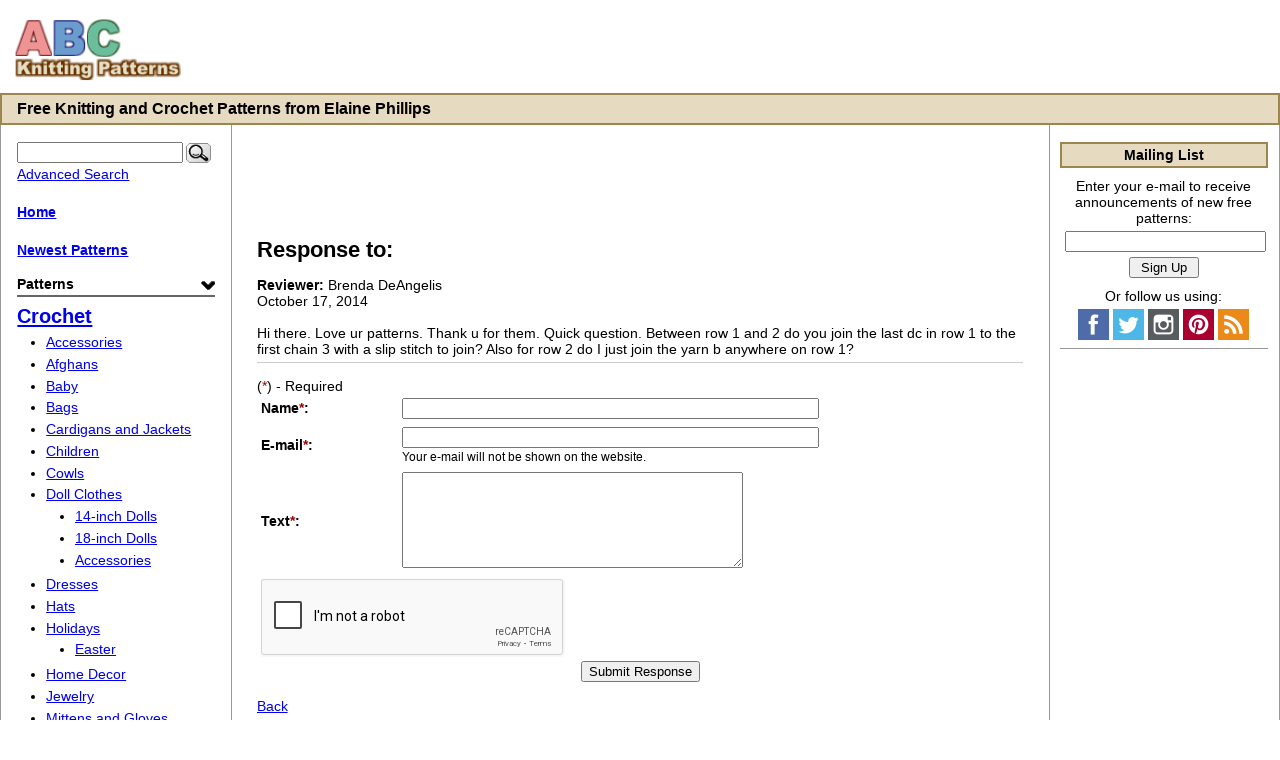

--- FILE ---
content_type: text/html; charset=utf-8
request_url: https://www.abc-knitting-patterns.com/cgi-bin/cart/store.cgi?action=review&sku=1113&reply_to=1761
body_size: 4880
content:
<!DOCTYPE html>
<html>
<head>
	<meta charset="UTF-8">
	<script src="/cart/js/menu.js"></script>
	<meta name="viewport" content="width=device-width, initial-scale=1">
	<meta http-equiv="content-language" content="en" />
	<meta name="GENERATOR" content="Mozilla/4.03 [en] (WinNT; U) [Netscape]" />
	
	<link rel="stylesheet" href="/cart/images/default.css" type="text/css" />	<meta name="keywords" content="knitting,knitting pattern,free knitting pattern,crochet,free crochet pattern,crochet pattern,knitting yarn,knitting needle,knitting instructions,free baby knitting pattern,knitting store,knitting loom,knitting sock,baby knitting pattern,knitting for beginner,free easy knitting pattern,knitting bag,knitting stitch,knitting supply,lace knitting">
	<meta name="description" content="Completely free knitting patterns and free crochet patterns online. Come check out what we have or share your own!">
	<title>ABC Knitting Patterns - Response to: </title>

<script>
	(adsbygoogle = window.adsbygoogle || []).push({
		google_ad_client: "ca-pub-2806980138546038",
		enable_page_level_ads: true
	});
</script>

<script>
	(function(i,s,o,g,r,a,m){i['GoogleAnalyticsObject']=r;i[r]=i[r]||function(){
	(i[r].q=i[r].q||[]).push(arguments)},i[r].l=1*new Date();a=s.createElement(o),
	m=s.getElementsByTagName(o)[0];a.async=1;a.src=g;m.parentNode.insertBefore(a,m)
	})(window,document,'script','https://www.google-analytics.com/analytics.js','ga');

	ga('create', 'UA-83774601-3', 'auto');
	ga('send', 'pageview');
</script>

</head>
<body>

<a href="#mobile_nav" class="drifting_menu_link"><img src="/cart/mobile-menu-icon.png" alt="Mobile Menu Icon">Menu</a>

<div id="header">
<a href="https://www.abc-knitting-patterns.com/"><img src="/cart/title.png" alt="ABC Knitting Patterns. Free Knitting and Crochet Patterns from Elaine Phillips." /></a>

<div id="banner_wrapper">
	<div id="banner">
<script type="text/javascript"><!--
function getWidth(){var myW=0;if(typeof(window.innerWidth)=='number'){myW = window.innerWidth;}else if(document.documentElement&&document.documentElement.clientWidth){myW=document.documentElement.clientWidth;}else if(document.body&&document.body.clientWidth){myW = document.body.clientWidth;}return(myW);}
var w = getWidth();
if (w > 680){
	if (w > 940) {
		e9 = new Object();
		e9.size = "728x90,468x60";
	} else if (w > 680) {
		e9 = new Object();
		e9.size = "468x60";
	}
	//document.writeln('<scr'+'ipt type="text/javascript" src="//tags.expo9.exponential.com/tags/OlgasGalleryOnlineArtMuseum/ABCKnittingPatternscom/tags.js"></scr'+'ipt>');
}
//--></script>
	</div>
</div>
<div style="clear:both"></div>
</div>

<div class="line">Free Knitting and Crochet Patterns from Elaine Phillips</div>

<!-- Start new table -->
<div class="colmask threecol">
	<div class="colmid">
		<div class="colleft">
			<div class="col1">
<div id="top_banner"></div>

<h1> Response to:</h1>
	<div class="review">
			
			<b>Reviewer:</b>	Brenda DeAngelis
			<br />
			October 17, 2014<br />
			<br />Hi there. Love ur patterns. Thank u for them. Quick question. Between row 1 and 2 do you join the last dc in row 1 to the first chain 3 with a slip stitch to join?  Also for row 2 do I just join the yarn b anywhere on row 1? 
			</div>


	(<span style="color:#900">*</span>) - Required
			<form method="post" action=https://www.abc-knitting-patterns.com/cgi-bin/cart/store.cgi>
			<table cellpadding=4 cellspacing="0" border=0>
			<tr><td width=25%><b>Name<span style="color:#900">*</span>:</b></td><td><input type="text" name=name size=50 maxlength=50 value=""></td></tr>
			<tr><td width=25%><b>E-mail<span style="color:#900">*</span>:</b></td><td><input type="text" name=email size=50 maxlength=50 value=""><br />
<small>Your e-mail will not be shown on the website.</small>
</td></tr>
		<tr><td width=25%><b>Text<span style="color:#900">*</span>:</b></td><td><textarea cols=40 rows=6 name=text></textarea></td></tr>
		<tr><td colspan=2><script type="text/javascript">var onloadCallback = function(){grecaptcha.render('recaptcha_6Le5SwsUAA',{"sitekey":"6Le5SwsUAAAAAPcOOybmoLFF3RNBdRfGnq0OgJF3"});};</script><script src="https://www.google.com/recaptcha/api.js?onload=onloadCallback&render=explicit" type="text/javascript"></script><div id="recaptcha_6Le5SwsUAA"></div>
		</td></tr>
		</table>
		<input type="hidden" name=sku value=1113>
		<input type="hidden" name="action" value="proc_review">
		<input type="hidden" name="reply_to" value="1761">
		<center><input type=submit value="Submit Response"></center>
		</form>
		<br /><a href="https://www.abc-knitting-patterns.com/cgi-bin/cart/store.cgi?action=link&sku=1113">Back</a>

<br />
<div id="google468x15" class="center"></div>
			</div>
			<div class="col2">
<div class="boxtitle left_ml">Mailing List</div>
<div class="boxbody left_ml">
<div class="center">
<form method="post" action="/cgi-bin/cart/store.cgi" style="margin: 0 0 10px 0">
<input type="hidden" name="action" value="subscribe">
Enter your e-mail to receive new patterns:<br />
<input type="text" name="email" size="23" value="" style="margin: 5px 0" /><br />
<input type="submit" value=" Sign Up " name="email-button" />
</form>
</div>
</div>
<a name="mobile_nav"></a>
<div class="boxtitle nav_heading">Menu</div>
<div class="boxbody"><div class="leftcol"><form action="https://www.abc-knitting-patterns.com/cgi-bin/cart/store.cgi" method="get" id="search_form"><input type="text" name="keyword" size="20"/><button type="submit" id="search_button"><img src="/cart/images/search.png" alt="Search" /></button><input type="hidden" name="action" value="search" /></form>
<div class="menu"><a href="https://www.abc-knitting-patterns.com/cgi-bin/cart/store.cgi?action=search_form">Advanced Search</a></div>
<br /><div class="menu"><a href="https://www.abc-knitting-patterns.com/"><b>Home</b></a></div><br />
<div class="menu"><a href="/newitems.html"><b>Newest Patterns</b></a></div><br />
<div class="box category"><div class="menuother menu_sort_field" id="title_category">Patterns</div>
<ul class="menu_cat_ul" id="ul_category">
<li><a href="https://www.abc-knitting-patterns.com/category-crochet.html">Crochet</a>
<ul class="menu_subcat_ul">
<li><a href="https://www.abc-knitting-patterns.com/category-crochet-accessories.html">Accessories</a></li>
<li><a href="https://www.abc-knitting-patterns.com/category-crochet-afghans.html">Afghans</a></li>
<li><a href="https://www.abc-knitting-patterns.com/category-crochet-baby.html">Baby</a></li>
<li><a href="https://www.abc-knitting-patterns.com/category-crochet-bags.html">Bags</a></li>
<li><a href="https://www.abc-knitting-patterns.com/category-crochet-cardigans-and-jackets.html">Cardigans and Jackets</a></li>
<li><a href="https://www.abc-knitting-patterns.com/category-crochet-children.html">Children</a></li>
<li><a href="https://www.abc-knitting-patterns.com/category-crochet-cowls.html">Cowls</a></li>
<li><a href="https://www.abc-knitting-patterns.com/category-crochet-doll-clothes.html">Doll Clothes</a>
<ul class="menu_subcat_ul">
<li><a href="https://www.abc-knitting-patterns.com/category-crochet-doll-clothes-14-inch-dolls.html">14-inch Dolls</a></li>
<li><a href="https://www.abc-knitting-patterns.com/category-crochet-doll-clothes-18-inch-dolls.html">18-inch Dolls</a></li>
<li><a href="https://www.abc-knitting-patterns.com/category-crochet-doll-clothes-accessories.html">Accessories</a></li>
</ul>
</li>
<li><a href="https://www.abc-knitting-patterns.com/category-crochet-dresses.html">Dresses</a></li>
<li><a href="https://www.abc-knitting-patterns.com/category-crochet-hats.html">Hats</a></li>
<li><a href="https://www.abc-knitting-patterns.com/category-crochet-holidays.html">Holidays</a>
<ul class="menu_subcat_ul">
<li><a href="https://www.abc-knitting-patterns.com/category-crochet-holidays-easter.html">Easter</a></li>
</ul>
</li>
<li><a href="https://www.abc-knitting-patterns.com/category-crochet-home-decor.html">Home Decor</a></li>
<li><a href="https://www.abc-knitting-patterns.com/category-crochet-jewelry.html">Jewelry</a></li>
<li><a href="https://www.abc-knitting-patterns.com/category-crochet-mittens-and-gloves.html">Mittens and Gloves</a></li>
<li><a href="https://www.abc-knitting-patterns.com/category-crochet-poncho.html">Poncho</a></li>
<li><a href="https://www.abc-knitting-patterns.com/category-crochet-scarves.html">Scarves</a></li>
<li><a href="https://www.abc-knitting-patterns.com/category-crochet-shawls.html">Shawls</a></li>
<li><a href="https://www.abc-knitting-patterns.com/category-crochet-skirts.html">Skirts</a></li>
<li><a href="https://www.abc-knitting-patterns.com/category-crochet-top.html">Top</a></li>
<li><a href="https://www.abc-knitting-patterns.com/category-crochet-vests.html">Vests</a></li>
</ul>
</li>
<li><a href="https://www.abc-knitting-patterns.com/category-knit.html">Knit</a>
<ul class="menu_subcat_ul">
<li><a href="https://www.abc-knitting-patterns.com/category-knit-afghans.html">Afghans</a></li>
<li><a href="https://www.abc-knitting-patterns.com/category-knit-baby.html">Baby</a></li>
<li><a href="https://www.abc-knitting-patterns.com/category-knit-bags.html">Bags</a></li>
<li><a href="https://www.abc-knitting-patterns.com/category-knit-capes.html">Capes</a></li>
<li><a href="https://www.abc-knitting-patterns.com/category-knit-cardigans-and-jackets.html">Cardigans and Jackets</a></li>
<li><a href="https://www.abc-knitting-patterns.com/category-knit-children.html">Children</a></li>
<li><a href="https://www.abc-knitting-patterns.com/category-knit-cowls.html">Cowls</a></li>
<li><a href="https://www.abc-knitting-patterns.com/category-knit-doll-clothes.html">Doll Clothes</a>
<ul class="menu_subcat_ul">
<li><a href="https://www.abc-knitting-patterns.com/category-knit-doll-clothes-14-inch-dolls.html">14-inch Dolls</a></li>
<li><a href="https://www.abc-knitting-patterns.com/category-knit-doll-clothes-18-inch-dolls.html">18-inch Dolls</a></li>
<li><a href="https://www.abc-knitting-patterns.com/category-knit-doll-clothes-accessories.html">Accessories</a></li>
</ul>
</li>
<li><a href="https://www.abc-knitting-patterns.com/category-knit-dresses.html">Dresses</a></li>
<li><a href="https://www.abc-knitting-patterns.com/category-knit-for-men.html">For Men</a></li>
<li><a href="https://www.abc-knitting-patterns.com/category-knit-hats.html">Hats</a></li>
<li><a href="https://www.abc-knitting-patterns.com/category-knit-holidays.html">Holidays</a>
<ul class="menu_subcat_ul">
<li><a href="https://www.abc-knitting-patterns.com/category-knit-holidays-christmas.html">Christmas</a></li>
</ul>
</li>
<li><a href="https://www.abc-knitting-patterns.com/category-knit-house-accessories.html">House Accessories</a></li>
<li><a href="https://www.abc-knitting-patterns.com/category-knit-jewelry.html">Jewelry</a></li>
<li><a href="https://www.abc-knitting-patterns.com/category-knit-mittens-and-gloves.html">Mittens and Gloves</a></li>
<li><a href="https://www.abc-knitting-patterns.com/category-knit-poncho.html">Poncho</a></li>
<li><a href="https://www.abc-knitting-patterns.com/category-knit-scarves.html">Scarves</a></li>
<li><a href="https://www.abc-knitting-patterns.com/category-knit-shawl.html">Shawl</a></li>
<li><a href="https://www.abc-knitting-patterns.com/category-knit-shrugs.html">Shrugs</a></li>
<li><a href="https://www.abc-knitting-patterns.com/category-knit-skirts.html">Skirts</a></li>
<li><a href="https://www.abc-knitting-patterns.com/category-knit-socks.html">Socks</a></li>
<li><a href="https://www.abc-knitting-patterns.com/category-knit-sweaters-and-tops.html">Sweaters and Tops</a></li>
<li><a href="https://www.abc-knitting-patterns.com/category-knit-vests.html">Vests</a></li>
</ul>
</li>
<li><a href="https://www.abc-knitting-patterns.com/category-tutorials.html">Tutorials</a>
<ul class="menu_subcat_ul">
<li><a href="https://www.abc-knitting-patterns.com/category-tutorials-crochet.html">Crochet</a></ul>
</div><br /><div class="box difficulty"><div class="menuother menu_sort_field" id="title_difficulty">Difficulty Level</div>
<ul class="menu_cat_ul" id="ul_difficulty">
<li><a href="https://www.abc-knitting-patterns.com/difficulty-1-beginner.html">1-Beginner</a></li>
<li><a href="https://www.abc-knitting-patterns.com/difficulty-2-easy.html">2-Easy</a></li>
<li><a href="https://www.abc-knitting-patterns.com/difficulty-3-intermediate.html">3-Intermediate</a></li>
<li><a href="https://www.abc-knitting-patterns.com/difficulty-4-experienced.html">4-Experienced</a></ul>
</div><br /><div class="box size"><div class="menuother menu_sort_field" id="title_size">Size</div>
<ul class="menu_cat_ul" id="ul_size">
<li><a href="https://www.abc-knitting-patterns.com/size-xs.html">XS</a></li>
<li><a href="https://www.abc-knitting-patterns.com/size-s.html">S</a></li>
<li><a href="https://www.abc-knitting-patterns.com/size-m.html">M</a></li>
<li><a href="https://www.abc-knitting-patterns.com/size-l.html">L</a></li>
<li><a href="https://www.abc-knitting-patterns.com/size-xl.html">XL</a></li>
<li><a href="https://www.abc-knitting-patterns.com/size-2x.html">2X</a></li>
<li><a href="https://www.abc-knitting-patterns.com/size-3x.html">3X</a></li>
<li><a href="https://www.abc-knitting-patterns.com/size-4x.html">4X</a></li>
<li><a href="https://www.abc-knitting-patterns.com/size-5x.html">5X</a></ul>
</div><br /><div class="box technique"><div class="menuother menu_sort_field" id="title_technique">Technique</div>
<ul class="menu_cat_ul" id="ul_technique">
<li><a href="https://www.abc-knitting-patterns.com/technique-bead.html">Bead</a></li>
<li><a href="https://www.abc-knitting-patterns.com/technique-bias.html">Bias</a></li>
<li><a href="https://www.abc-knitting-patterns.com/technique-brioche.html">Brioche</a></li>
<li><a href="https://www.abc-knitting-patterns.com/technique-bruges-lace.html">Bruges Lace</a></li>
<li><a href="https://www.abc-knitting-patterns.com/technique-cable.html">Cable</a></li>
<li><a href="https://www.abc-knitting-patterns.com/technique-chain.html">Chain</a></li>
<li><a href="https://www.abc-knitting-patterns.com/technique-chevron.html">Chevron</a></li>
<li><a href="https://www.abc-knitting-patterns.com/technique-crocodile-stitch.html">Crocodile Stitch</a></li>
<li><a href="https://www.abc-knitting-patterns.com/technique-eyelets.html">Eyelets</a></li>
<li><a href="https://www.abc-knitting-patterns.com/technique-fair-isle.html">Fair Isle</a></li>
<li><a href="https://www.abc-knitting-patterns.com/technique-felting.html">Felting</a></li>
<li><a href="https://www.abc-knitting-patterns.com/technique-filet.html">Filet</a></li>
<li><a href="https://www.abc-knitting-patterns.com/technique-granny-square.html">Granny Square</a></li>
<li><a href="https://www.abc-knitting-patterns.com/technique-hood.html">Hood</a></li>
<li><a href="https://www.abc-knitting-patterns.com/technique-i-cord.html">I-Cord</a></li>
<li><a href="https://www.abc-knitting-patterns.com/technique-in-the-round.html">In-the-round</a></li>
<li><a href="https://www.abc-knitting-patterns.com/technique-intarsia.html">Intarsia</a></li>
<li><a href="https://www.abc-knitting-patterns.com/technique-lace.html">Lace</a></li>
<li><a href="https://www.abc-knitting-patterns.com/technique-modular.html">Modular</a></li>
<li><a href="https://www.abc-knitting-patterns.com/technique-motif.html">Motif</a></li>
<li><a href="https://www.abc-knitting-patterns.com/technique-pineapple.html">Pineapple</a></li>
<li><a href="https://www.abc-knitting-patterns.com/technique-post-stitches.html">Post Stitches</a></li>
<li><a href="https://www.abc-knitting-patterns.com/technique-ripple.html">Ripple</a></li>
<li><a href="https://www.abc-knitting-patterns.com/technique-ruffle.html">Ruffle</a></li>
<li><a href="https://www.abc-knitting-patterns.com/technique-seamed.html">Seamed</a></li>
<li><a href="https://www.abc-knitting-patterns.com/technique-seamless.html">Seamless</a></li>
<li><a href="https://www.abc-knitting-patterns.com/technique-shadow-knitting.html">Shadow Knitting</a></li>
<li><a href="https://www.abc-knitting-patterns.com/technique-short-rows.html">Short Rows</a></li>
<li><a href="https://www.abc-knitting-patterns.com/technique-sideways.html">Sideways</a></li>
<li><a href="https://www.abc-knitting-patterns.com/technique-surface-crochet.html">Surface crochet</a></li>
<li><a href="https://www.abc-knitting-patterns.com/technique-top-down.html">Top-Down</a></li>
<li><a href="https://www.abc-knitting-patterns.com/technique-v-neck.html">V-neck</a></ul>
</div><br /><div class="box yarn_weight"><div class="menuother menu_sort_field" id="title_yarn_weight">Yarn Weight</div>
<ul class="menu_cat_ul" id="ul_yarn_weight">
<li><a href="https://www.abc-knitting-patterns.com/yarn_weight-aran.html">Aran</a></li>
<li><a href="https://www.abc-knitting-patterns.com/yarn_weight-bulky.html">Bulky</a></li>
<li><a href="https://www.abc-knitting-patterns.com/yarn_weight-dk.html">DK</a></li>
<li><a href="https://www.abc-knitting-patterns.com/yarn_weight-fingering.html">Fingering</a></li>
<li><a href="https://www.abc-knitting-patterns.com/yarn_weight-lace.html">Lace</a></li>
<li><a href="https://www.abc-knitting-patterns.com/yarn_weight-light-fingering.html">Light Fingering</a></li>
<li><a href="https://www.abc-knitting-patterns.com/yarn_weight-sport.html">Sport</a></li>
<li><a href="https://www.abc-knitting-patterns.com/yarn_weight-super-bulky.html">Super Bulky</a></li>
<li><a href="https://www.abc-knitting-patterns.com/yarn_weight-thread.html">Thread</a></li>
<li><a href="https://www.abc-knitting-patterns.com/yarn_weight-worsted.html">Worsted</a></ul>
</div><br /><div class="box yarn_brand"><div class="menuother menu_sort_field" id="title_yarn_brand">Yarn Brand</div>
<ul class="menu_cat_ul" id="ul_yarn_brand">
<li><a href="https://www.abc-knitting-patterns.com/yarn_brand-alize.html">Alize</a></li>
<li><a href="https://www.abc-knitting-patterns.com/yarn_brand-araucania.html">Araucania</a></li>
<li><a href="https://www.abc-knitting-patterns.com/yarn_brand-aslan-trends.html">Aslan Trends</a></li>
<li><a href="https://www.abc-knitting-patterns.com/yarn_brand-aunt-lydia's.html">Aunt Lydia's</a></li>
<li><a href="https://www.abc-knitting-patterns.com/yarn_brand-bernat.html">Bernat</a></li>
<li><a href="https://www.abc-knitting-patterns.com/yarn_brand-berroco.html">Berroco</a></li>
<li><a href="https://www.abc-knitting-patterns.com/yarn_brand-brown-sheep.html">Brown Sheep</a></li>
<li><a href="https://www.abc-knitting-patterns.com/yarn_brand-caron.html">Caron</a></li>
<li><a href="https://www.abc-knitting-patterns.com/yarn_brand-cascade-yarns.html">Cascade Yarns</a></li>
<li><a href="https://www.abc-knitting-patterns.com/yarn_brand-classic-elite-yarns.html">Classic Elite Yarns</a></li>
<li><a href="https://www.abc-knitting-patterns.com/yarn_brand-crystal-palace.html">Crystal Palace</a></li>
<li><a href="https://www.abc-knitting-patterns.com/yarn_brand-dmc.html">DMC</a></li>
<li><a href="https://www.abc-knitting-patterns.com/yarn_brand-elann.html">Elann</a></li>
<li><a href="https://www.abc-knitting-patterns.com/yarn_brand-ella-rae.html">Ella Rae</a></li>
<li><a href="https://www.abc-knitting-patterns.com/yarn_brand-fiesta-yarns.html">Fiesta Yarns</a></li>
<li><a href="https://www.abc-knitting-patterns.com/yarn_brand-filati.html">Filati</a></li>
<li><a href="https://www.abc-knitting-patterns.com/yarn_brand-garnstudio.html">Garnstudio</a></li>
<li><a href="https://www.abc-knitting-patterns.com/yarn_brand-hobii.html">Hobii</a></li>
<li><a href="https://www.abc-knitting-patterns.com/yarn_brand-karabella.html">Karabella</a></li>
<li><a href="https://www.abc-knitting-patterns.com/yarn_brand-kauni.html">Kauni</a></li>
<li><a href="https://www.abc-knitting-patterns.com/yarn_brand-knit-picks.html">Knit Picks</a></li>
<li><a href="https://www.abc-knitting-patterns.com/yarn_brand-laines-du-nord.html">Laines du Nord</a></li>
<li><a href="https://www.abc-knitting-patterns.com/yarn_brand-lion-brand.html">Lion Brand</a></li>
<li><a href="https://www.abc-knitting-patterns.com/yarn_brand-lorna's-laces.html">Lorna's Laces</a></li>
<li><a href="https://www.abc-knitting-patterns.com/yarn_brand-louisa-harding.html">Louisa Harding</a></li>
<li><a href="https://www.abc-knitting-patterns.com/yarn_brand-madelinetosh.html">Madelinetosh</a></li>
<li><a href="https://www.abc-knitting-patterns.com/yarn_brand-nashua.html">Nashua</a></li>
<li><a href="https://www.abc-knitting-patterns.com/yarn_brand-noro.html">Noro</a></li>
<li><a href="https://www.abc-knitting-patterns.com/yarn_brand-o-wool.html">O-Wool</a></li>
<li><a href="https://www.abc-knitting-patterns.com/yarn_brand-omega.html">Omega</a></li>
<li><a href="https://www.abc-knitting-patterns.com/yarn_brand-patons.html">Patons</a></li>
<li><a href="https://www.abc-knitting-patterns.com/yarn_brand-plymouth-yarn.html">Plymouth Yarn</a></li>
<li><a href="https://www.abc-knitting-patterns.com/yarn_brand-premier-yarns.html">Premier Yarns</a></li>
<li><a href="https://www.abc-knitting-patterns.com/yarn_brand-red-heart.html">Red Heart</a></li>
<li><a href="https://www.abc-knitting-patterns.com/yarn_brand-regia.html">Regia</a></li>
<li><a href="https://www.abc-knitting-patterns.com/yarn_brand-rowan.html">Rowan</a></li>
<li><a href="https://www.abc-knitting-patterns.com/yarn_brand-sanguine-gryphon.html">Sanguine Gryphon</a></li>
<li><a href="https://www.abc-knitting-patterns.com/yarn_brand-sirdar.html">Sirdar</a></li>
<li><a href="https://www.abc-knitting-patterns.com/yarn_brand-stacy-charles.html">Stacy Charles</a></li>
<li><a href="https://www.abc-knitting-patterns.com/yarn_brand-tahki.html">Tahki</a></li>
<li><a href="https://www.abc-knitting-patterns.com/yarn_brand-willow-yarns.html">Willow Yarns</a></ul>
</div><br /><div class="box other"><div class="menuother menu_sort_field" id="title_other">Helpful Links</div>
<ul class="menu_cat_ul" id="ul_other">
<li><a href="https://www.abc-knitting-patterns.com/other-about-us.html">About Us</a></li>
<li><a href="https://www.abc-knitting-patterns.com/other-advertisers.html">Advertisers</a></li>
<li><a href="https://www.abc-knitting-patterns.com/other-contact-us.html">Contact Us</a></li>
<li><a href="https://www.abc-knitting-patterns.com/other-privacy-policy.html">Privacy Policy</a></li>
<li><a href="https://www.abc-knitting-patterns.com/other-terms-of-use.html">Terms of Use</a></ul>
</div><br /><div class="menu"><a href="https://www.abc-knitting-patterns.com/rss_feed.xml">RSS</a></div>
</div></div>
			</div>
			<div class="col3">
<div class="boxtitle">Mailing List</div>
<div class="boxbody">
<div class="center">
<form method="post" action="/cgi-bin/cart/store.cgi" style="margin: 0 0 10px 0">
Enter your e-mail to receive announcements of new free patterns:<br />
<input type="hidden" name="action" value="subscribe" />
<input type="text" name="email" size="23" value="" style="margin: 5px 0" /><br />
<input type="submit" value=" Sign Up " name="email-button" />
</form>
Or follow us using:
<div style="margin-top:5px">
	<a href="https://www.facebook.com/ABC-Knitting-Patterns-194440483901510" title="Facebook Page"><div class="_32x32facebook"></div></a>
	<a href="https://twitter.com/abcknittngptrns" title="Twitter"><div class="_32x32twitter"></div></a>
	<a href="https://www.instagram.com/abcknitting/" title="Instagram"><div class="_32x32instagram"></div></a>
	<a href="https://www.pinterest.com/abcknittingpatt/" title="Pinterest"><div class="_32x32pinterest"></div></a>
	<a href="/rss_feed.xml" title="RSS Feed"><div class="_32x32rss"></div></a>
</div>
</div>
</div>
<div id="rightscraper">
<script type="text/javascript"><!--
if (w >= 1152){
	e9 = new Object();
		e9.size = "160x600,120x600";
	document.writeln('<scr'+'ipt type="text/javascript" src="//tags.expo9.exponential.com/tags/OlgasGalleryOnlineArtMuseum/ABCKnittingPatternscom/tags.js"></scr'+'ipt>');
}
//--></script>
</div>

			</div>
		</div>
	</div>
</div>
<!-- End new table -->

<div class="line"></div>
<div class="footer">
<h4>Social Media:</h4>
<div>
	<a href="https://www.facebook.com/ABC-Knitting-Patterns-194440483901510" title="Facebook Page"><div class="_32x32facebook"></div></a>
	<a href="https://twitter.com/abcknittngptrns" title="Twitter"><div class="_32x32twitter"></div></a>
	<a href="https://www.instagram.com/abcknitting/" title="Instagram"><div class="_32x32instagram"></div></a>
	<a href="https://www.pinterest.com/abcknittingpatt/" title="Pinterest"><div class="_32x32pinterest"></div></a>
	<a href="/rss_feed.xml" title="RSS Feed"><div class="_32x32rss"></div></a>
</div>
<p class="center">Copyright (c) ABC Knitting Patterns. All rights reserved.</p>
<p>The knitting patterns, crochet patterns and other content displayed on this website are the exclusive property of the owner of abc-knitting-patterns.com, and may not be copied, distributed or reproduced without express written permission.</p>
</div>
<script async src="//pagead2.googlesyndication.com/pagead/js/adsbygoogle.js"></script>
<script src="/cart/adserve.js"></script>
<script>serveAds();if (w >= 1152){stickBlock ('rightscraper', 77);}</script>
</body>
</html>
<!-- Execution time: 17.89ms -->


--- FILE ---
content_type: text/html; charset=utf-8
request_url: https://www.google.com/recaptcha/api2/anchor?ar=1&k=6Le5SwsUAAAAAPcOOybmoLFF3RNBdRfGnq0OgJF3&co=aHR0cHM6Ly93d3cuYWJjLWtuaXR0aW5nLXBhdHRlcm5zLmNvbTo0NDM.&hl=en&v=PoyoqOPhxBO7pBk68S4YbpHZ&size=normal&anchor-ms=20000&execute-ms=30000&cb=o178fl937nxz
body_size: 49323
content:
<!DOCTYPE HTML><html dir="ltr" lang="en"><head><meta http-equiv="Content-Type" content="text/html; charset=UTF-8">
<meta http-equiv="X-UA-Compatible" content="IE=edge">
<title>reCAPTCHA</title>
<style type="text/css">
/* cyrillic-ext */
@font-face {
  font-family: 'Roboto';
  font-style: normal;
  font-weight: 400;
  font-stretch: 100%;
  src: url(//fonts.gstatic.com/s/roboto/v48/KFO7CnqEu92Fr1ME7kSn66aGLdTylUAMa3GUBHMdazTgWw.woff2) format('woff2');
  unicode-range: U+0460-052F, U+1C80-1C8A, U+20B4, U+2DE0-2DFF, U+A640-A69F, U+FE2E-FE2F;
}
/* cyrillic */
@font-face {
  font-family: 'Roboto';
  font-style: normal;
  font-weight: 400;
  font-stretch: 100%;
  src: url(//fonts.gstatic.com/s/roboto/v48/KFO7CnqEu92Fr1ME7kSn66aGLdTylUAMa3iUBHMdazTgWw.woff2) format('woff2');
  unicode-range: U+0301, U+0400-045F, U+0490-0491, U+04B0-04B1, U+2116;
}
/* greek-ext */
@font-face {
  font-family: 'Roboto';
  font-style: normal;
  font-weight: 400;
  font-stretch: 100%;
  src: url(//fonts.gstatic.com/s/roboto/v48/KFO7CnqEu92Fr1ME7kSn66aGLdTylUAMa3CUBHMdazTgWw.woff2) format('woff2');
  unicode-range: U+1F00-1FFF;
}
/* greek */
@font-face {
  font-family: 'Roboto';
  font-style: normal;
  font-weight: 400;
  font-stretch: 100%;
  src: url(//fonts.gstatic.com/s/roboto/v48/KFO7CnqEu92Fr1ME7kSn66aGLdTylUAMa3-UBHMdazTgWw.woff2) format('woff2');
  unicode-range: U+0370-0377, U+037A-037F, U+0384-038A, U+038C, U+038E-03A1, U+03A3-03FF;
}
/* math */
@font-face {
  font-family: 'Roboto';
  font-style: normal;
  font-weight: 400;
  font-stretch: 100%;
  src: url(//fonts.gstatic.com/s/roboto/v48/KFO7CnqEu92Fr1ME7kSn66aGLdTylUAMawCUBHMdazTgWw.woff2) format('woff2');
  unicode-range: U+0302-0303, U+0305, U+0307-0308, U+0310, U+0312, U+0315, U+031A, U+0326-0327, U+032C, U+032F-0330, U+0332-0333, U+0338, U+033A, U+0346, U+034D, U+0391-03A1, U+03A3-03A9, U+03B1-03C9, U+03D1, U+03D5-03D6, U+03F0-03F1, U+03F4-03F5, U+2016-2017, U+2034-2038, U+203C, U+2040, U+2043, U+2047, U+2050, U+2057, U+205F, U+2070-2071, U+2074-208E, U+2090-209C, U+20D0-20DC, U+20E1, U+20E5-20EF, U+2100-2112, U+2114-2115, U+2117-2121, U+2123-214F, U+2190, U+2192, U+2194-21AE, U+21B0-21E5, U+21F1-21F2, U+21F4-2211, U+2213-2214, U+2216-22FF, U+2308-230B, U+2310, U+2319, U+231C-2321, U+2336-237A, U+237C, U+2395, U+239B-23B7, U+23D0, U+23DC-23E1, U+2474-2475, U+25AF, U+25B3, U+25B7, U+25BD, U+25C1, U+25CA, U+25CC, U+25FB, U+266D-266F, U+27C0-27FF, U+2900-2AFF, U+2B0E-2B11, U+2B30-2B4C, U+2BFE, U+3030, U+FF5B, U+FF5D, U+1D400-1D7FF, U+1EE00-1EEFF;
}
/* symbols */
@font-face {
  font-family: 'Roboto';
  font-style: normal;
  font-weight: 400;
  font-stretch: 100%;
  src: url(//fonts.gstatic.com/s/roboto/v48/KFO7CnqEu92Fr1ME7kSn66aGLdTylUAMaxKUBHMdazTgWw.woff2) format('woff2');
  unicode-range: U+0001-000C, U+000E-001F, U+007F-009F, U+20DD-20E0, U+20E2-20E4, U+2150-218F, U+2190, U+2192, U+2194-2199, U+21AF, U+21E6-21F0, U+21F3, U+2218-2219, U+2299, U+22C4-22C6, U+2300-243F, U+2440-244A, U+2460-24FF, U+25A0-27BF, U+2800-28FF, U+2921-2922, U+2981, U+29BF, U+29EB, U+2B00-2BFF, U+4DC0-4DFF, U+FFF9-FFFB, U+10140-1018E, U+10190-1019C, U+101A0, U+101D0-101FD, U+102E0-102FB, U+10E60-10E7E, U+1D2C0-1D2D3, U+1D2E0-1D37F, U+1F000-1F0FF, U+1F100-1F1AD, U+1F1E6-1F1FF, U+1F30D-1F30F, U+1F315, U+1F31C, U+1F31E, U+1F320-1F32C, U+1F336, U+1F378, U+1F37D, U+1F382, U+1F393-1F39F, U+1F3A7-1F3A8, U+1F3AC-1F3AF, U+1F3C2, U+1F3C4-1F3C6, U+1F3CA-1F3CE, U+1F3D4-1F3E0, U+1F3ED, U+1F3F1-1F3F3, U+1F3F5-1F3F7, U+1F408, U+1F415, U+1F41F, U+1F426, U+1F43F, U+1F441-1F442, U+1F444, U+1F446-1F449, U+1F44C-1F44E, U+1F453, U+1F46A, U+1F47D, U+1F4A3, U+1F4B0, U+1F4B3, U+1F4B9, U+1F4BB, U+1F4BF, U+1F4C8-1F4CB, U+1F4D6, U+1F4DA, U+1F4DF, U+1F4E3-1F4E6, U+1F4EA-1F4ED, U+1F4F7, U+1F4F9-1F4FB, U+1F4FD-1F4FE, U+1F503, U+1F507-1F50B, U+1F50D, U+1F512-1F513, U+1F53E-1F54A, U+1F54F-1F5FA, U+1F610, U+1F650-1F67F, U+1F687, U+1F68D, U+1F691, U+1F694, U+1F698, U+1F6AD, U+1F6B2, U+1F6B9-1F6BA, U+1F6BC, U+1F6C6-1F6CF, U+1F6D3-1F6D7, U+1F6E0-1F6EA, U+1F6F0-1F6F3, U+1F6F7-1F6FC, U+1F700-1F7FF, U+1F800-1F80B, U+1F810-1F847, U+1F850-1F859, U+1F860-1F887, U+1F890-1F8AD, U+1F8B0-1F8BB, U+1F8C0-1F8C1, U+1F900-1F90B, U+1F93B, U+1F946, U+1F984, U+1F996, U+1F9E9, U+1FA00-1FA6F, U+1FA70-1FA7C, U+1FA80-1FA89, U+1FA8F-1FAC6, U+1FACE-1FADC, U+1FADF-1FAE9, U+1FAF0-1FAF8, U+1FB00-1FBFF;
}
/* vietnamese */
@font-face {
  font-family: 'Roboto';
  font-style: normal;
  font-weight: 400;
  font-stretch: 100%;
  src: url(//fonts.gstatic.com/s/roboto/v48/KFO7CnqEu92Fr1ME7kSn66aGLdTylUAMa3OUBHMdazTgWw.woff2) format('woff2');
  unicode-range: U+0102-0103, U+0110-0111, U+0128-0129, U+0168-0169, U+01A0-01A1, U+01AF-01B0, U+0300-0301, U+0303-0304, U+0308-0309, U+0323, U+0329, U+1EA0-1EF9, U+20AB;
}
/* latin-ext */
@font-face {
  font-family: 'Roboto';
  font-style: normal;
  font-weight: 400;
  font-stretch: 100%;
  src: url(//fonts.gstatic.com/s/roboto/v48/KFO7CnqEu92Fr1ME7kSn66aGLdTylUAMa3KUBHMdazTgWw.woff2) format('woff2');
  unicode-range: U+0100-02BA, U+02BD-02C5, U+02C7-02CC, U+02CE-02D7, U+02DD-02FF, U+0304, U+0308, U+0329, U+1D00-1DBF, U+1E00-1E9F, U+1EF2-1EFF, U+2020, U+20A0-20AB, U+20AD-20C0, U+2113, U+2C60-2C7F, U+A720-A7FF;
}
/* latin */
@font-face {
  font-family: 'Roboto';
  font-style: normal;
  font-weight: 400;
  font-stretch: 100%;
  src: url(//fonts.gstatic.com/s/roboto/v48/KFO7CnqEu92Fr1ME7kSn66aGLdTylUAMa3yUBHMdazQ.woff2) format('woff2');
  unicode-range: U+0000-00FF, U+0131, U+0152-0153, U+02BB-02BC, U+02C6, U+02DA, U+02DC, U+0304, U+0308, U+0329, U+2000-206F, U+20AC, U+2122, U+2191, U+2193, U+2212, U+2215, U+FEFF, U+FFFD;
}
/* cyrillic-ext */
@font-face {
  font-family: 'Roboto';
  font-style: normal;
  font-weight: 500;
  font-stretch: 100%;
  src: url(//fonts.gstatic.com/s/roboto/v48/KFO7CnqEu92Fr1ME7kSn66aGLdTylUAMa3GUBHMdazTgWw.woff2) format('woff2');
  unicode-range: U+0460-052F, U+1C80-1C8A, U+20B4, U+2DE0-2DFF, U+A640-A69F, U+FE2E-FE2F;
}
/* cyrillic */
@font-face {
  font-family: 'Roboto';
  font-style: normal;
  font-weight: 500;
  font-stretch: 100%;
  src: url(//fonts.gstatic.com/s/roboto/v48/KFO7CnqEu92Fr1ME7kSn66aGLdTylUAMa3iUBHMdazTgWw.woff2) format('woff2');
  unicode-range: U+0301, U+0400-045F, U+0490-0491, U+04B0-04B1, U+2116;
}
/* greek-ext */
@font-face {
  font-family: 'Roboto';
  font-style: normal;
  font-weight: 500;
  font-stretch: 100%;
  src: url(//fonts.gstatic.com/s/roboto/v48/KFO7CnqEu92Fr1ME7kSn66aGLdTylUAMa3CUBHMdazTgWw.woff2) format('woff2');
  unicode-range: U+1F00-1FFF;
}
/* greek */
@font-face {
  font-family: 'Roboto';
  font-style: normal;
  font-weight: 500;
  font-stretch: 100%;
  src: url(//fonts.gstatic.com/s/roboto/v48/KFO7CnqEu92Fr1ME7kSn66aGLdTylUAMa3-UBHMdazTgWw.woff2) format('woff2');
  unicode-range: U+0370-0377, U+037A-037F, U+0384-038A, U+038C, U+038E-03A1, U+03A3-03FF;
}
/* math */
@font-face {
  font-family: 'Roboto';
  font-style: normal;
  font-weight: 500;
  font-stretch: 100%;
  src: url(//fonts.gstatic.com/s/roboto/v48/KFO7CnqEu92Fr1ME7kSn66aGLdTylUAMawCUBHMdazTgWw.woff2) format('woff2');
  unicode-range: U+0302-0303, U+0305, U+0307-0308, U+0310, U+0312, U+0315, U+031A, U+0326-0327, U+032C, U+032F-0330, U+0332-0333, U+0338, U+033A, U+0346, U+034D, U+0391-03A1, U+03A3-03A9, U+03B1-03C9, U+03D1, U+03D5-03D6, U+03F0-03F1, U+03F4-03F5, U+2016-2017, U+2034-2038, U+203C, U+2040, U+2043, U+2047, U+2050, U+2057, U+205F, U+2070-2071, U+2074-208E, U+2090-209C, U+20D0-20DC, U+20E1, U+20E5-20EF, U+2100-2112, U+2114-2115, U+2117-2121, U+2123-214F, U+2190, U+2192, U+2194-21AE, U+21B0-21E5, U+21F1-21F2, U+21F4-2211, U+2213-2214, U+2216-22FF, U+2308-230B, U+2310, U+2319, U+231C-2321, U+2336-237A, U+237C, U+2395, U+239B-23B7, U+23D0, U+23DC-23E1, U+2474-2475, U+25AF, U+25B3, U+25B7, U+25BD, U+25C1, U+25CA, U+25CC, U+25FB, U+266D-266F, U+27C0-27FF, U+2900-2AFF, U+2B0E-2B11, U+2B30-2B4C, U+2BFE, U+3030, U+FF5B, U+FF5D, U+1D400-1D7FF, U+1EE00-1EEFF;
}
/* symbols */
@font-face {
  font-family: 'Roboto';
  font-style: normal;
  font-weight: 500;
  font-stretch: 100%;
  src: url(//fonts.gstatic.com/s/roboto/v48/KFO7CnqEu92Fr1ME7kSn66aGLdTylUAMaxKUBHMdazTgWw.woff2) format('woff2');
  unicode-range: U+0001-000C, U+000E-001F, U+007F-009F, U+20DD-20E0, U+20E2-20E4, U+2150-218F, U+2190, U+2192, U+2194-2199, U+21AF, U+21E6-21F0, U+21F3, U+2218-2219, U+2299, U+22C4-22C6, U+2300-243F, U+2440-244A, U+2460-24FF, U+25A0-27BF, U+2800-28FF, U+2921-2922, U+2981, U+29BF, U+29EB, U+2B00-2BFF, U+4DC0-4DFF, U+FFF9-FFFB, U+10140-1018E, U+10190-1019C, U+101A0, U+101D0-101FD, U+102E0-102FB, U+10E60-10E7E, U+1D2C0-1D2D3, U+1D2E0-1D37F, U+1F000-1F0FF, U+1F100-1F1AD, U+1F1E6-1F1FF, U+1F30D-1F30F, U+1F315, U+1F31C, U+1F31E, U+1F320-1F32C, U+1F336, U+1F378, U+1F37D, U+1F382, U+1F393-1F39F, U+1F3A7-1F3A8, U+1F3AC-1F3AF, U+1F3C2, U+1F3C4-1F3C6, U+1F3CA-1F3CE, U+1F3D4-1F3E0, U+1F3ED, U+1F3F1-1F3F3, U+1F3F5-1F3F7, U+1F408, U+1F415, U+1F41F, U+1F426, U+1F43F, U+1F441-1F442, U+1F444, U+1F446-1F449, U+1F44C-1F44E, U+1F453, U+1F46A, U+1F47D, U+1F4A3, U+1F4B0, U+1F4B3, U+1F4B9, U+1F4BB, U+1F4BF, U+1F4C8-1F4CB, U+1F4D6, U+1F4DA, U+1F4DF, U+1F4E3-1F4E6, U+1F4EA-1F4ED, U+1F4F7, U+1F4F9-1F4FB, U+1F4FD-1F4FE, U+1F503, U+1F507-1F50B, U+1F50D, U+1F512-1F513, U+1F53E-1F54A, U+1F54F-1F5FA, U+1F610, U+1F650-1F67F, U+1F687, U+1F68D, U+1F691, U+1F694, U+1F698, U+1F6AD, U+1F6B2, U+1F6B9-1F6BA, U+1F6BC, U+1F6C6-1F6CF, U+1F6D3-1F6D7, U+1F6E0-1F6EA, U+1F6F0-1F6F3, U+1F6F7-1F6FC, U+1F700-1F7FF, U+1F800-1F80B, U+1F810-1F847, U+1F850-1F859, U+1F860-1F887, U+1F890-1F8AD, U+1F8B0-1F8BB, U+1F8C0-1F8C1, U+1F900-1F90B, U+1F93B, U+1F946, U+1F984, U+1F996, U+1F9E9, U+1FA00-1FA6F, U+1FA70-1FA7C, U+1FA80-1FA89, U+1FA8F-1FAC6, U+1FACE-1FADC, U+1FADF-1FAE9, U+1FAF0-1FAF8, U+1FB00-1FBFF;
}
/* vietnamese */
@font-face {
  font-family: 'Roboto';
  font-style: normal;
  font-weight: 500;
  font-stretch: 100%;
  src: url(//fonts.gstatic.com/s/roboto/v48/KFO7CnqEu92Fr1ME7kSn66aGLdTylUAMa3OUBHMdazTgWw.woff2) format('woff2');
  unicode-range: U+0102-0103, U+0110-0111, U+0128-0129, U+0168-0169, U+01A0-01A1, U+01AF-01B0, U+0300-0301, U+0303-0304, U+0308-0309, U+0323, U+0329, U+1EA0-1EF9, U+20AB;
}
/* latin-ext */
@font-face {
  font-family: 'Roboto';
  font-style: normal;
  font-weight: 500;
  font-stretch: 100%;
  src: url(//fonts.gstatic.com/s/roboto/v48/KFO7CnqEu92Fr1ME7kSn66aGLdTylUAMa3KUBHMdazTgWw.woff2) format('woff2');
  unicode-range: U+0100-02BA, U+02BD-02C5, U+02C7-02CC, U+02CE-02D7, U+02DD-02FF, U+0304, U+0308, U+0329, U+1D00-1DBF, U+1E00-1E9F, U+1EF2-1EFF, U+2020, U+20A0-20AB, U+20AD-20C0, U+2113, U+2C60-2C7F, U+A720-A7FF;
}
/* latin */
@font-face {
  font-family: 'Roboto';
  font-style: normal;
  font-weight: 500;
  font-stretch: 100%;
  src: url(//fonts.gstatic.com/s/roboto/v48/KFO7CnqEu92Fr1ME7kSn66aGLdTylUAMa3yUBHMdazQ.woff2) format('woff2');
  unicode-range: U+0000-00FF, U+0131, U+0152-0153, U+02BB-02BC, U+02C6, U+02DA, U+02DC, U+0304, U+0308, U+0329, U+2000-206F, U+20AC, U+2122, U+2191, U+2193, U+2212, U+2215, U+FEFF, U+FFFD;
}
/* cyrillic-ext */
@font-face {
  font-family: 'Roboto';
  font-style: normal;
  font-weight: 900;
  font-stretch: 100%;
  src: url(//fonts.gstatic.com/s/roboto/v48/KFO7CnqEu92Fr1ME7kSn66aGLdTylUAMa3GUBHMdazTgWw.woff2) format('woff2');
  unicode-range: U+0460-052F, U+1C80-1C8A, U+20B4, U+2DE0-2DFF, U+A640-A69F, U+FE2E-FE2F;
}
/* cyrillic */
@font-face {
  font-family: 'Roboto';
  font-style: normal;
  font-weight: 900;
  font-stretch: 100%;
  src: url(//fonts.gstatic.com/s/roboto/v48/KFO7CnqEu92Fr1ME7kSn66aGLdTylUAMa3iUBHMdazTgWw.woff2) format('woff2');
  unicode-range: U+0301, U+0400-045F, U+0490-0491, U+04B0-04B1, U+2116;
}
/* greek-ext */
@font-face {
  font-family: 'Roboto';
  font-style: normal;
  font-weight: 900;
  font-stretch: 100%;
  src: url(//fonts.gstatic.com/s/roboto/v48/KFO7CnqEu92Fr1ME7kSn66aGLdTylUAMa3CUBHMdazTgWw.woff2) format('woff2');
  unicode-range: U+1F00-1FFF;
}
/* greek */
@font-face {
  font-family: 'Roboto';
  font-style: normal;
  font-weight: 900;
  font-stretch: 100%;
  src: url(//fonts.gstatic.com/s/roboto/v48/KFO7CnqEu92Fr1ME7kSn66aGLdTylUAMa3-UBHMdazTgWw.woff2) format('woff2');
  unicode-range: U+0370-0377, U+037A-037F, U+0384-038A, U+038C, U+038E-03A1, U+03A3-03FF;
}
/* math */
@font-face {
  font-family: 'Roboto';
  font-style: normal;
  font-weight: 900;
  font-stretch: 100%;
  src: url(//fonts.gstatic.com/s/roboto/v48/KFO7CnqEu92Fr1ME7kSn66aGLdTylUAMawCUBHMdazTgWw.woff2) format('woff2');
  unicode-range: U+0302-0303, U+0305, U+0307-0308, U+0310, U+0312, U+0315, U+031A, U+0326-0327, U+032C, U+032F-0330, U+0332-0333, U+0338, U+033A, U+0346, U+034D, U+0391-03A1, U+03A3-03A9, U+03B1-03C9, U+03D1, U+03D5-03D6, U+03F0-03F1, U+03F4-03F5, U+2016-2017, U+2034-2038, U+203C, U+2040, U+2043, U+2047, U+2050, U+2057, U+205F, U+2070-2071, U+2074-208E, U+2090-209C, U+20D0-20DC, U+20E1, U+20E5-20EF, U+2100-2112, U+2114-2115, U+2117-2121, U+2123-214F, U+2190, U+2192, U+2194-21AE, U+21B0-21E5, U+21F1-21F2, U+21F4-2211, U+2213-2214, U+2216-22FF, U+2308-230B, U+2310, U+2319, U+231C-2321, U+2336-237A, U+237C, U+2395, U+239B-23B7, U+23D0, U+23DC-23E1, U+2474-2475, U+25AF, U+25B3, U+25B7, U+25BD, U+25C1, U+25CA, U+25CC, U+25FB, U+266D-266F, U+27C0-27FF, U+2900-2AFF, U+2B0E-2B11, U+2B30-2B4C, U+2BFE, U+3030, U+FF5B, U+FF5D, U+1D400-1D7FF, U+1EE00-1EEFF;
}
/* symbols */
@font-face {
  font-family: 'Roboto';
  font-style: normal;
  font-weight: 900;
  font-stretch: 100%;
  src: url(//fonts.gstatic.com/s/roboto/v48/KFO7CnqEu92Fr1ME7kSn66aGLdTylUAMaxKUBHMdazTgWw.woff2) format('woff2');
  unicode-range: U+0001-000C, U+000E-001F, U+007F-009F, U+20DD-20E0, U+20E2-20E4, U+2150-218F, U+2190, U+2192, U+2194-2199, U+21AF, U+21E6-21F0, U+21F3, U+2218-2219, U+2299, U+22C4-22C6, U+2300-243F, U+2440-244A, U+2460-24FF, U+25A0-27BF, U+2800-28FF, U+2921-2922, U+2981, U+29BF, U+29EB, U+2B00-2BFF, U+4DC0-4DFF, U+FFF9-FFFB, U+10140-1018E, U+10190-1019C, U+101A0, U+101D0-101FD, U+102E0-102FB, U+10E60-10E7E, U+1D2C0-1D2D3, U+1D2E0-1D37F, U+1F000-1F0FF, U+1F100-1F1AD, U+1F1E6-1F1FF, U+1F30D-1F30F, U+1F315, U+1F31C, U+1F31E, U+1F320-1F32C, U+1F336, U+1F378, U+1F37D, U+1F382, U+1F393-1F39F, U+1F3A7-1F3A8, U+1F3AC-1F3AF, U+1F3C2, U+1F3C4-1F3C6, U+1F3CA-1F3CE, U+1F3D4-1F3E0, U+1F3ED, U+1F3F1-1F3F3, U+1F3F5-1F3F7, U+1F408, U+1F415, U+1F41F, U+1F426, U+1F43F, U+1F441-1F442, U+1F444, U+1F446-1F449, U+1F44C-1F44E, U+1F453, U+1F46A, U+1F47D, U+1F4A3, U+1F4B0, U+1F4B3, U+1F4B9, U+1F4BB, U+1F4BF, U+1F4C8-1F4CB, U+1F4D6, U+1F4DA, U+1F4DF, U+1F4E3-1F4E6, U+1F4EA-1F4ED, U+1F4F7, U+1F4F9-1F4FB, U+1F4FD-1F4FE, U+1F503, U+1F507-1F50B, U+1F50D, U+1F512-1F513, U+1F53E-1F54A, U+1F54F-1F5FA, U+1F610, U+1F650-1F67F, U+1F687, U+1F68D, U+1F691, U+1F694, U+1F698, U+1F6AD, U+1F6B2, U+1F6B9-1F6BA, U+1F6BC, U+1F6C6-1F6CF, U+1F6D3-1F6D7, U+1F6E0-1F6EA, U+1F6F0-1F6F3, U+1F6F7-1F6FC, U+1F700-1F7FF, U+1F800-1F80B, U+1F810-1F847, U+1F850-1F859, U+1F860-1F887, U+1F890-1F8AD, U+1F8B0-1F8BB, U+1F8C0-1F8C1, U+1F900-1F90B, U+1F93B, U+1F946, U+1F984, U+1F996, U+1F9E9, U+1FA00-1FA6F, U+1FA70-1FA7C, U+1FA80-1FA89, U+1FA8F-1FAC6, U+1FACE-1FADC, U+1FADF-1FAE9, U+1FAF0-1FAF8, U+1FB00-1FBFF;
}
/* vietnamese */
@font-face {
  font-family: 'Roboto';
  font-style: normal;
  font-weight: 900;
  font-stretch: 100%;
  src: url(//fonts.gstatic.com/s/roboto/v48/KFO7CnqEu92Fr1ME7kSn66aGLdTylUAMa3OUBHMdazTgWw.woff2) format('woff2');
  unicode-range: U+0102-0103, U+0110-0111, U+0128-0129, U+0168-0169, U+01A0-01A1, U+01AF-01B0, U+0300-0301, U+0303-0304, U+0308-0309, U+0323, U+0329, U+1EA0-1EF9, U+20AB;
}
/* latin-ext */
@font-face {
  font-family: 'Roboto';
  font-style: normal;
  font-weight: 900;
  font-stretch: 100%;
  src: url(//fonts.gstatic.com/s/roboto/v48/KFO7CnqEu92Fr1ME7kSn66aGLdTylUAMa3KUBHMdazTgWw.woff2) format('woff2');
  unicode-range: U+0100-02BA, U+02BD-02C5, U+02C7-02CC, U+02CE-02D7, U+02DD-02FF, U+0304, U+0308, U+0329, U+1D00-1DBF, U+1E00-1E9F, U+1EF2-1EFF, U+2020, U+20A0-20AB, U+20AD-20C0, U+2113, U+2C60-2C7F, U+A720-A7FF;
}
/* latin */
@font-face {
  font-family: 'Roboto';
  font-style: normal;
  font-weight: 900;
  font-stretch: 100%;
  src: url(//fonts.gstatic.com/s/roboto/v48/KFO7CnqEu92Fr1ME7kSn66aGLdTylUAMa3yUBHMdazQ.woff2) format('woff2');
  unicode-range: U+0000-00FF, U+0131, U+0152-0153, U+02BB-02BC, U+02C6, U+02DA, U+02DC, U+0304, U+0308, U+0329, U+2000-206F, U+20AC, U+2122, U+2191, U+2193, U+2212, U+2215, U+FEFF, U+FFFD;
}

</style>
<link rel="stylesheet" type="text/css" href="https://www.gstatic.com/recaptcha/releases/PoyoqOPhxBO7pBk68S4YbpHZ/styles__ltr.css">
<script nonce="rsLTcLbkqnGtv1QAwwoH2A" type="text/javascript">window['__recaptcha_api'] = 'https://www.google.com/recaptcha/api2/';</script>
<script type="text/javascript" src="https://www.gstatic.com/recaptcha/releases/PoyoqOPhxBO7pBk68S4YbpHZ/recaptcha__en.js" nonce="rsLTcLbkqnGtv1QAwwoH2A">
      
    </script></head>
<body><div id="rc-anchor-alert" class="rc-anchor-alert"></div>
<input type="hidden" id="recaptcha-token" value="[base64]">
<script type="text/javascript" nonce="rsLTcLbkqnGtv1QAwwoH2A">
      recaptcha.anchor.Main.init("[\x22ainput\x22,[\x22bgdata\x22,\x22\x22,\[base64]/[base64]/[base64]/[base64]/[base64]/[base64]/KGcoTywyNTMsTy5PKSxVRyhPLEMpKTpnKE8sMjUzLEMpLE8pKSxsKSksTykpfSxieT1mdW5jdGlvbihDLE8sdSxsKXtmb3IobD0odT1SKEMpLDApO08+MDtPLS0pbD1sPDw4fFooQyk7ZyhDLHUsbCl9LFVHPWZ1bmN0aW9uKEMsTyl7Qy5pLmxlbmd0aD4xMDQ/[base64]/[base64]/[base64]/[base64]/[base64]/[base64]/[base64]\\u003d\x22,\[base64]\\u003d\\u003d\x22,\x22w6HCkmvDgMOpe8K5wqVqwp/Dn8Kfwqk7wp/Cn8KDw7hAw5hVwrLDiMOQw6XCnSLDlynClcOmfTbCgsKdBMOkwoXColjDhcKsw5JdQMKyw7EZLcO9a8KrwqsWM8KAw6LDv8OuVBDCjG/DsWMywrUAZn9+JRXDt2PCs8OUPz9Bw6oCwo17w5bDpcKkw5k8PMKYw7pJwqoHwrnCnDvDu33Cg8K2w6XDv3PCgMOawp7ClRfChsOjcMK4Lw7Clg7CkVfDisOcNFRgwpXDqcO6w5N4SAN8wp3Dq3fDpMKHZTTCmMOYw7DCtsKlwrXCnsKrwpMswrvCrHXCiD3CrW/DmcK+OC3DpsK9CsOVdMOgG3F7w4LCnX7DjhMBw7vCnMOmwpVaCcK8LyJhHMK8w7sawqfClsOrHMKXcSdRwr/Du2nDiko4FynDjMOIwrZLw4BcwpTCgmnCucOAS8OSwq4YNsOnDMKNw4TDpWEGAMODQ2HCtBHDpTweXMOiw4jDon8iTMKkwr9AD8OcXBjCgsKQIsKna8O0CyjCn8ODC8OsIFcQaE/DtsKML8K6wqlpA2BSw5UNVcK3w7/DpcONDMKdwqZ+eU/DokLCo0tdE8KkMcOdw7TDrjvDpsKGK8OACFzCvcODCXsEeDDCvRXCisOgw6DDkzbDl31hw4x6TAg9AmdCacK7wpPDkA/CggPDjsOGw6cHwqpvwp4kdcK7YcOkw6V/DR8pfF7Dsn4FbsObwoxDwr/CisOdSsKdwrrCo8ORwoPCtcOfPsKJwpVATMOJwrLCnsOwwrDDjsOdw6s2AcK6bsOEw7rDscKPw5llwpLDgMO7fj48ExBYw7Z/[base64]/CqsKAHgvCmUHDq8ORGm7CvMK+QTfCusOiQWoWw5/CiFDDocOebMKmXx/CssKJw7/DvsKhwqjDpFQjY2ZSTMKWCFlfwrt9csOlwqd/J0xlw5vCqSclOTBHw7LDnsO/[base64]/ClsK+R8OiAMOIbj5oEwZJK2t0wp7CtkzCoQYTBCTDksKYFX3DnsK8ZEbCoCcTb8OTSy/DrMKhwp/Dm1w6aMKSQMODwqQOwpfDt8OYOm8Iwo7Ci8Oawp0zRg7Cu8KVw71Ow6bCq8ORCsOgd2QLwrzCtMKDw4BWwqDCs23CigwDfcKCwrs/B3M+OMK1HsOpwr/DosKxw5XCtcKYw4ZSwrfCk8OkFMKeBsOubRzDt8Oyw790wpMkwo4xaC/[base64]/[base64]/[base64]/AR4kCcKmwpdDw67ChsOew7tbwpzDtAsTwozCggjCk8KBwrhyY2nCngHDtFDChDzDvsOWwpB1wrjCpkFXJcKSVi/Dsz5IGynCkyPDl8O7w4/[base64]/woUHwo3CrMKMw4zDhznDrXXDo8K7Ii3CtcKyacOle8K+QMKYSj7DvsOAwr80wprCgFxyGSfCq8KDw7s1Y8Kab0XClgfDqHwCwqZ7VSVGwo0wR8OiSmbClxXDlsK7wqt3wrwQw4LCiU/DtsKWwoNpwoNowo5gw7poQCzCtMKZwq4TBsKxX8Oqwqdzfg8rPAIcXMKnw4cwwpjDkUQgw6TDokJJIcKMJ8K1Y8KKW8KDw6gWOcOMw4M5wq/DmDtYwpQNTsK+w447CQF2wpoXP2jDhEhZw4B/LsOfw6vCq8KABHBZwpQDDjPCuQ7DssKEw4ISwqFfw5XDvlXCk8OPwpPDhMO7ZTkkw7jCohjCgsOqUQjCnsO+FMKPwq/CvBDCusOdMMORNTvDvWhowovDg8KMQcO4w7rCscOTw6PDm047w7rCuBctwpdowqxgwpTCq8OTPETCswtETR1UbmZPbsOEwoUsW8OOw7RhwrTDjMK/OsKJwq1WCXo0w654ZhxBw4ZvBcOEJFoqw6TDscOowpAqacK3Y8OAw5bDncKFwrVvw7HDjsKGJMOhwofDjUfDgg85JMKdAiXDoSbCjlgBHVLCusKxwoMvw6hse8ObSSHCpcOsw5LDscOjB2TCucOZwp9+w4ptMn93GsKlU1VnwrLCjcOzVz82aiNQD8KVF8OTAg/DtywLc8KUAMOJVHoRw6TDh8K/YcKEw4BEV23DhWZxT3nDqMKRw47CuTrDmS3Do0/CrsOfPj9VCcKgZSJhwpM+wqDClcO/YMKELMK1eQQUwoTDvkQIJcOJw5LClMKcdcKyw5TDr8KKdF0wfsOBKsOcwqfCnyrDjsKoaV7CscOnQHnDh8OEUT8+wpljwoccwprCtHfDksO4w7cQUMOSC8OxBsKJTsOVe8OGesKRCMKzwrUywqcUwrFHwoh6WMK1cRrCqMKiO3VlbSBzXsOrQ8O1F8KrwrAXS2DCgC/Cr13DpsK/w516SUvCrsKbwqbDocOMwr/Cr8KOw6FFccOFHTAjwr/CrsOGSyHCm0ZKS8KqFlHDp8K3wqY7C8K5wo1Kw5nDvMOZKBR3w6zDr8KmJmY8w5DDhirDtFLDicO/McOoIQMDw4fDqQLDlzjDtBx5w6wXFMOGwrPDhj8awrRowqZtWcOTwrg1BzjDjjrDkcKywq4DccKYw4VuwrE5wrxiw7BMwo42w4bCsMKUC1rCjnt5w6stw6XDolrDo2pXw5V/wop0w5oFwobDlwcgMcK3RMKuw5XCpsOkw7B4wqbDpMOYwqjDv2MZwoIvw6/DnjvCumzDlF/CqGPClsK2w7bDnsKMeHxcw60IwqHDmEfCrcKqwqbCljkBJhvDjMOoQX8hWcKFQgxUw5vDgCfCrsOaJzHCo8K/d8OTw53DicO6w7PDrcOjwr7CsE0fwq4LK8KAw7Q3wo99wozChA/Dr8O0UCjCucKTWH7DnMORSnxnPcOJSsKvw5HCh8Olw7PChEcSNg7CtcKswqdEwrDDmETCocKRw6zDvsO7w7Qdw5DDm8K+RQjDvABeLT/DiSJdw41MNkvCoQTCosKrfh7DusKdwrkGLiAGDsOWK8K1w6rDlsKQwrbCnUsaFhbCjsO9esK8wrZGeV7CpsKHwqvDkTQdcCrDqsOjcsKjwozDjg0EwpgfwpnCpsO/LsO6wp/[base64]/DvTFxG8KSw6DDvyHDg1sqS8Oywp97w6A1WDzDs05oFMODwrDCgcOBwpxCS8ObWsKVw5BHw5oSwr/Dv8OdwrZYGxHCpMKuw4VTwpUyb8K8JsKZw5/Cvxd+fMKdW8Kww5TCm8O9bCEzw5XCnCPCuhvDiCA5A2MMTUTDo8OeCFUeworCrR/Cs2bCsMOnwrLDlsKxL2vCkxDCgzJvSivCoF/[base64]/CpcKzwrjDnsKSw4gqFMKIK8K0DsOfKGQ0w4ENPh/[base64]/DmcOQOMK1w7hDAUvChUXCssKTBcOJJ8KhAlvCvEwZLMKgw6HCmcO5wpFUw6nCiMKTDMOtEVlIL8KmMwplV3/ChsODw6srwqHDlQHDtsKHcsKtw5EHZMKdw6PCpsKnawjDvWjCq8KZTcOAw4jCrQLDvg0GH8O+IsKVwp3DoBrDscKxwrzCi8KowqsIPjjCuMOaOkwgTcKxwrhOw50Gwo/DpF1ewoZ5w47Cg1RqSFk5XGbCpsKoJsKwWwIVw7l7b8OWwoMrTsKxwogSw67Dln8IasKsL1lUFsODSmrCp3zCt8OAbSrDrDY5wpdyeDYTw6/DphLClkJiTH4Ow5bDuQ1qwotvwrdlw75MI8KYw4PCsmLDosOVwoLCssODw4MTA8OHwpwAw4UFwqctc8KLI8Ofw6jDkcK2wqjDnT3CgcKnw4TDncK/wroBJmkSwpXCuWHDo8K6UVxTTMOoTyFww4XDh8Oew5TDsChHw5oSw4FrwoTDjMOwHlINwoHDjMK2e8KMw5RMBHfCosOLKgdAw6QjecOswqbCnmrDkUPCscO9REvDscO8w6fDssOKVG/CtsOgw7BbfWjDl8Ojwo1uwqDDk05haiTCggbCkcKIc0DChcOZNH0hYcOQdsKieMOJwqlWwq/CnxRoA8KHN8OED8OCPcO5RDTCgEnCoEfDucKGJcKQG8K7w7ttXsKUaMO7wpx/wptoJ29Na8OodDTCqcKDwrrDoMKJw7PCusOvG8OcYsOXaMO+OcOVw5NJwpLCjwjDqmZvQ3LCrcKNUXjDpiofdWjDj2MrwrccFsKPcVLDpwhswqVtwo7CvxjDrMOfw4ZpwqgZw54CYAnDscOMwqEZWlxVwq/CryrCo8OmL8OlWsOCwpLClk5fIw9rVmvCjkTDtjXDq2/Dnm8wfSI9bMODL2PCnSfCp1PDpMKZw7vDlcO6DMKHwpEVMMOoOsOcwp/CpmLCjQ5vFMKbwp00AHtpYGsRGMOraHDDtcOhw7Ijw5Z1wrBDKgHDiCHCqcOFw6jCsH4yw6vCkRhdw7LDjTzDo1c7dRfCisKMw7DCncKGwqdGw53DvD/CpsOMw7jClXHCogLDtcK2D00wAMOow54CwqPDpxoVw4hEwp09KMOEw6BufA7Cm8OPw7Ajw7xNfcONSsO0wrl6wrkZw6lhw6zCkjjDksOMSnjDoTdMw5nDn8OLw69UFhfDpsK/[base64]/DmHYaNWgIBFTCrsOBwofDvsK9wpDDgsOjRMKDemQTw7TCgUlYwpA8a8KgYDfCocKzwpHCicO6w6vDq8KKAsOOHMKmwoLClnTCqsODw68PVE52w53DosKOY8KNI8KiH8Kywr0eElwqdQFMfXLDvwHDpA/Cq8Kdw7XCqzTDm8OwaMObf8K3FC4ewqkCBkJZw5QcwrXDkMOBwpZqalfDuMO8wrbCkWLDp8Onwo5QY8KuwoVNWsObbwnDuhBUwpwmQ0bDn33DiirCqsKuN8KvCS3DusObwqPDq1R+w73CksOgwrTCk8OVfsKrA3lSMcKlw4psPW/[base64]/CrgRhwpZLw7nDj3jDh8O5dMKgw5nDo8KMXsOyfXI1TcOZwr/DnjXDpMOoasKqw6tVwqcUwpDDpsOCw7/[base64]/CksOWSU7DjMO7wpXDrmdIw6dEwq5/[base64]/wrfDucKvAcKrw5TDmCMnXn/CgcKOU8KIw7PCogPCgcO3wqPDk8OkRkFZRsKqwp8kwqbChsK2wq3CiwfDlcK3wpI7acOCwoMmBMOdwr16IcKzLcKcw5ZjGMOhJsO7wqLDqFcGw6tswq0swqoDPcK4w7piw7xew4kewrzCr8OlwqRaM1/[base64]/DncOlJcKGBBU3EMOseMK7biTDuXjDi1lEY8KZw5HDlsKNwrTDvwzDtMOLw73Dp0jCrB1Mw6IZw50fwrxmw57DmMKjw5TDu8OawohmaiItb1zCkMO1wrYpYsKTRGkTwqcjwqbDncOwwogMw68HwqzCosOmwoHCscKVw4R4eX/[base64]/CrMKmUMKawo9Gw75kw49+KMOiTUHDmxMqw4HCq8K4ZlPCvERJwrAWK8Oiw6jDgEvCjsKDbh3Dq8K7RSPDrcOsOCnCjDPDoT8DbsKMw6orw67DgAvDsMKeworDgcKsTMOrwo5uwofDjsOKwpNWw6PCjcKuacOdw6ohWsOidh9Ww7zChMKFwpIuHlXDo0LCjwo/fAdkw6TClcOuwq/[base64]/ChXpcAcKoZsO5J8Kvwog2Z8OAwrTCqsKLEx3DhcKfw6cHe8OeYBUewop9XMKBdkZACGcvwrw4VTRsc8OlccOvccOTwoXDlsOnw5hJwp0uKsKywrN8cH00wqLDvH8zIMOxZ2IMwqPDuMKIwr9qw5vCg8KKVsOhw6zDgDTCsMO/bsOnw7bDl0jCj1XDnMOcw6wMw5PCl2XDsMKPW8OQGDvClsOdM8OnL8Oew79Tw7Iow5Fba2jDsRHCjA7CssKvP2M0IB/[base64]/CrRHCtkVQwpZRwqLCh0DCm8Oqw7vDnB7Du2/ClwNBfcO2csKlwqovTHbCosKfMsKFwpXCtjoGw7TDoMKxUhBhwqQJV8KNw6J7w4zDmC7DpnvDry7DgyIdw5xePTnCt3LDn8KWw4JMairDm8OjcCYhw6LDvsKYw5nCrTNpa8OZw7Z/w5BAJMKXCMKIX8KNwrNOacOMBsOxfcKlwp7Dl8K0HClRbRhIPyBLwrhowqjDhcKvesOpbgvDh8KyQEcka8KBBMOWw6zCt8Kaczxnw6LCtFLCm23CpsOmwoXDtwJ1w6wtNArCkGHDgMKXwoF3MQw9JRPDnkLCoxnDmcKWacKtw4/Cri49woXCpMKEU8ONNMO0wo9LSMO0A3w4OcOfwoBhdCdBJ8Kiw5txTFwUw5/DnklFw7TCr8KjS8OmEGPCpkwbGD3DrQ1pIMKycMKcccO7w6HDs8OBNBkLBcKnVDHClcKGwqZ5PVw4ZsK3JQFkw6vCpMKjb8O3CcKxw5/DrcOyPcKzHsKcw7jCgsKiwq8Qw5fDuCo/bl0AK8OXA8KydAPCkMK5w7ZLX2QswonDlsKafcK8c2rCnMOkMHZswpxedcOcA8ONwq8NwoF4a8Olw7sqwoYVwr7Cg8OxGglaCsO7TmrDvXvCnMKww5Z6wp9PwpVrw57DtMOOw7LClH/DqxDDv8O7S8KYFg0nSknDhQ3Du8OOE2V2TipMG3TDtmlvV0AHw7zCjcKCK8OOIRZTw4zDnWXCnSTCpcO/[base64]/CjsOtXWILw5nDpcO5wp5dw7vDkcKBw6dCwqHCmXrDgHlMZz98wowowpPDhCjCo2XCsD1EL0p7ecKfOMKmwonCpBDCtC/CusK5IlcYUsOWAScZwpUcZ24HwrEjwprDusK5w4XDmsOzawZww4nCtsODw6VICcKHBFHCi8Ohw7JEwq1leGTDlMO4JmF/EA/[base64]/Dp8Kvwo54DsKWwqHCs1/DvcKFw5pDAQwpwrnChcOCwp/CmCMldWQIOinCo8KewpfCisOEwoF8w4Ajw6fCoMOnw7gLYm/CvjjDnVR6DF7Dt8KmZMKHEkxww7fDtkYndi3Cu8K/wrw1b8OvYAl/IGVFwrx5wqzDu8OLw6zDijMHw5DDtsO0w6/[base64]/DlMO4wohKDsOeSsOjVAHCgWvClcKdOUbDnsKEPMK3MkbDlcOlLRo1w5XDqcKRJsOsDGnCkBrDu8KZwrzDo0EuXXMAwrYEwoUrw5rCsxzDjcKpwqjDkzQxD1k/w44EFCNkfTzCssO+GsKQO2BDEGXDjMKsHnfDlcKOa27Dj8OQY8OZwqg4wqIqbwnCmsKgwpbCksOqw73DicOOw67CkMOewrrClsOqW8OTcSDDvnHCssOkQMOnwq9HT3RJByvCpxQGQD7CvT8cwrYge2UIDsKHw4/CvcONw7TCpzXDsXjCiSNlHMOKZMK2wpRRP1LCl1JFw7ZZwoHCrRp9wqXCl3DDgnwGZDHDryHDoTN4w5hxbMK9KsKpOETDvsOpwpjCnMKaw7nDkMOdH8K7SMOywq9Ew47DrsK2wo0twr7Dg8KxKl/CrQ0xwoPCjBfCiynDl8O2wrkXw7fCj3LCvlgbL8O1wqrCkMKLGSjCqMO1woMDw4jCijXCpcOwUsO3w7fDhMKIwphyOcOwDcKLw4nDuD7Cu8O3w7/CoEvDvQ8CZcODasKSRMKkwow7wqzDjDoyFMK0w6LCpUsTI8ONwonCucOBJMKFw6PChsOBw5pVWF5+wq8kMMKfw7/[base64]/Cqy/Cixd+OSAuKcO6YFEPwoBZLwZ/WC7DkV89wrrDjsKEw6UkMibDqGQmwoshw5jDqANresKedgRSwrV+KMOQw5MVw73CnVYmw7vDg8OIYQbDjw7CoT9kwqJgPsOfw5hEwqvCt8OIwpPCoBxqPMKFV8OsaAnCsizCocKDw7k5UMO2wrcwSsO+w7RFwrlCDsKYGnnDt3jCs8KaEgU7w7BhMgDCmitqwq/Cj8OqZcKPSMO2HsOZw4rCtcKUw4J+w6FpHDHDuBJQdEl0wqxIecKowqsywo3Dv0IqO8O4Yj1BeMKCwpXDqHsQwrF9IU7CsRzCmAjCjVHDvcKNKcKawq8kTAJCw7ZBw5siwrJeTlHCgsOfSw/DimB7CcKVw4XCsDdDF0DDmT3CocKXwqshwrkJLzcgZsKjwoRXw51Jw59WXRwcUsOFwpZBw6PDsMKILMOyU2J7aMOWBwhtXhvDo8OqM8OgMcOsZ8KEw47DkcO4w5UFw5gFw5LCi3Zvb0dawr7Dq8K8wr4Rw5BwSmoww4/Cq3vDmcOEWW3DnsOYw5XCvBfClXDCg8KLMcOkbMOTX8Khwp1zwokQOmvClsOHcMOhPxJ4fcK0CsOyw6rCjcOXw71kd3vChcOGwqx0RsKVw7jDh17DkUJgwp8Ew7oewoXDm316w6PDkVbDncONRUtTLWkMwr/DnkQwwotoOSYuRQRWwrNBw7nCrRDDkwzClxFfw7Q4w4oTw7ZOXcKIPUPCjGDDu8KxwoxrMVQywovDsDMNecOSbMKCCMKqOVwCMsKvOxNxwqUPwoNDVsOcwpPCjsKdA8OZw5LDukJWE07Dm1jDoMKmSm3CvsOBRC13NMOywqkHFn/ChXTClznDl8KBImHCjMOYwqFhLkYbKUDDql/CkcOdK25Sw75LfS/DhcOgwpVbw7djIsKDw5UOw4/Cu8OWwp04C3JAYxrCgcKpPwPCqsKXwqjClMOGw5tAEcO0Ki9+bCTClsO1wohxKF/CpcK+wpNtfDZIwqodImzDggnCqmkfw6nDnnHCssK4AsKGwpcRw7QQfhwfWzdTw7LDrx9pw5nCoSTCsxZkAR/CmsOzK27CiMOwAsOTwocdwovCvXl+wrYww5p0w4bDucO2W2PCpcKhw4jCnhvDqMOMwpHDqMKFXcKTw5fDhjQRGsOZw5RbNlkWwojDqwvDpA8pElvCrDnCsk1CHsOiA1sWwpYRw6l9wrrCgwXDvlTClsOkSFtWdcOTch/DtH8XfAwrwoDDpsKxCBZhCcK0QsK9woMiw4jDucOEw5h6Jic1HVZZOcOhR8KTY8OnKRHDj1rDom7Cn0RPVh18w6wjAl3CsVhLBcKjwpIhRsKHw4tOwotKw5jCr8KBwrjDlxjDtkzCvRJew6huwpnDvMOzw7PCnhkDwr/DkEPCvMKgw4Qsw7DCk2DCnjxqQ04qOyHCg8KKwqh5wqXDgEjDnMOHwoRew6/DqMKVf8KzM8OiCxTCtTVmw4fDtMO8woPDp8OXA8ORBCECw61bPUrCjcOLwpFnw6rDqlzDkEnCgcO9VsOiw5kBw7xwfnTCqRHDjVUQLiXCsn/Dm8KxFyzCjHV8w43CuMO0w7bClXdJw7FIEmHDmy1Xw7zDpsOlIsO0SQ0yN0fClQPCn8O9wqTDgsODwovCp8Ohwp1dwrbCt8OEWw1gwpFzwrHCn1jCkcOmw5IjdcODw5caM8K0w51mw6YoIH/DocORIsOqUsKAw6XDtcOQw6ZDJ0l9w5/[base64]/Cll/DpE3Cg8KZw4/DllszNcKiwpLDt8OLT8KWw7BYwoXDmsKKdMKaSMKMw4nDs8O1ZUoTw7l7LcO8G8Ktw6zDlsKbSSAoVMOXTcOiw7tVwrLDssOFecKHTsK4W3PDnMOlw692SsKcYDE4FMKbw794woNVUsO7AMKJwo1FwpJFw6rDtMOXBiDDgMOQw6wZEDvDn8KjMcO2dEjDt0jCqMO/SnEmGcKHN8KBJzcqfcOmOcONUcKUMsObBVQKBkEMYcOXHQ5PZzzDjRJow4N4XAlcS8O8TXzCpAtew7B9w6lRcG9Uw4PCncKdVm9uwqd3w5Zrw4rDngPDvHLDjMKOJQ/CgVTDkMO6LcOzwpERIcK6Ez3Dq8Kfw4TDh07DumHDikUewrnCtlrDqcOJRMOjfyFHPSzCq8KBwo4/w6lEw7NZw4jDnsKHWsKzbMKiwq16MSxdVsO0bWkzwrEnFEohwqkkwqp2ZSEDAV96w6bDoxzDqyvDlcKcwqxmw7fClh3DhMOlEXjDuB5gwrzComQ/by/DtVJHw7/[base64]/DicOPw7fCocOEESPDqix9w7Uqw67DmcK/[base64]/CgQJkw7LDilQgDVR4F2U8wrtjIDtFw7XCrQVPdz/[base64]/MFDCr8K2wqzCpsK/w7nCjyMBG1ouwpEyw7DCl0JrJVHChFXDn8OCw6bDvjDCrsOoKkbCuMK8S1HDq8Kpw4cbVsOyw6jCgG/Co8O6dsKoVsONwofDpRPCicKQZsObw7zCkicVw5RzXMO2wpTDk2Y8woM0woTCrkPDsgwAw4fChkXDtCwpOMKMFBLCj3VUJ8KlCG58JMK/[base64]/EcOyWU/Co3XClSzCjsKLNR3CjMOiYw7Dq8OlSsK8R8KHEsOHwpzDmRfDvcOswoocGcKjcMKDA28kQ8OMwoPCnsK/w7glwqPDthzClsOYDnPDkcKjJVZswpTDnsK3wqUUwpHCgzDCmsOIwr9FwprCgMKoGsKxw6oVJGsKDUvDoMKlRcKCwq/CtlvDgsKNwoHCpsK5wq/DjSgdJBjCtCbCv30qLyZkw7UHeMKdTld2wpnChDnDtgTCicO9F8KQwrc+WsO9wrTCkXrDgTYiwqvDusO7JygQw4jCrEF3XMKrEFXDpMO3JMO9wp4GwogRwqEZw47DriPCgsKhwrApw5PCgcKCw6hUeBTCmg3Ci8O8w7Jjw5zCpGHCpsO7wo/CmiNDfMK3wqZiwrY6w792J3fDuHNpUSLCqcO/woPCn3tIwoopw7gOwovClMOXesKVPFbCjcOSw7nCjMO5PcOZMjDDlQNuXcKEAF9Hw4XDkXLDpcOowpBiDioHw4pUw6fClMOEwp3DtMKiw7UPAsKBw5ZYwq/DgcOyNMKIwrMcVnbCmQnCrsOJw7PDuzMvw6xvccOowr3DicKzH8OywpF/w7HDtXcRNxQeKEY9ElnCmMOmw69sXDXCosOQFl3DgmZpwq7DhMOcwqXDrsKyXAAneTxwMQwOUH7CvcKBAggvwrPDszPDpcOcSnZ4w74pwq8AwoLCv8K+woR8S3wNAcOFPXYTw5M8IMKeOAnDq8K0w6FawpDDhcODU8Krwo/CmUTCiWFrwpbCp8Ogw6PDkg/[base64]/[base64]/DoMKpw6ZhIUB4wromw4V6w5F2D2A2w4XDqMKcCcONw4PCt1ciwrElWC9rw4vDjMKbw6hVw4/DhBETw67ClgF8b8OqTMOXw53Cr29ewozDtjQKG1TCpzEow6gbw67DijBdwqkvHlbCisKFwqzDpXrDgMOrw6QFQcKfRMKqQT8OwqTDgzfCgcKfUjhIShcXOyPDhyAXQBYHw5EmEz4VYMKGwpkqwpHCuMO8w5PDlsKUIXswwpTCvsOUF3wRw7/[base64]/[base64]/DhMO7RBTCj8O9wqXDu8KYwrLCnRjDnsKRw6XCgmgGCkQVFzVuFMKeDUEQLyJcMkrClDfDnGJSw6rDhSkYPcOjw4IxwpbCpxfDqQ3DosK/wplOMmsAZsOMRj7CusOSKi/DtsO3w7ZuwpoEFMKvw5RMG8OXUyZZbMOtwoLDqxtswqjCnBfCuEXCiV/DusK6wpF8w5zCnQXDgCQZw7Amw5/CucOowoMwNQnDnsKyKBlaXCJVw69wYijCs8OEBcKvXkwTwod+w6cxI8KHQcKIw4DCksKzwrvCvyYJdcKvNETCt2VQKisJwr5kRHYXXcKIEzlESgdBf3poUwczDMOzNyNgwoDDnnzDq8K/[base64]/ClTLCsCLCrMKgUcOIYMKOwqY9wrQWHcKyw48Qe8KFw6wuw7nDrGLDu0p2MwDDvANkH8KFwrfCicO6RWLDsVNww41gw7JzwpzDiUg5YnLDm8Ovw5EFwpbDk8KEw7VGS3pPwoDDv8Otwr/Dl8K4wpoSTMOSw7DCrMK0EsO5AcO4JyMKPcOkw4bCtC0jwpXCoVAVw6cZw67DvWcTdcKXHMOJHMOBQsKOw6sOB8OGJjDDscOyL8KQw5YDLRnDp8K9w6nDjCDDrVAkdnc2O2s2wo3Di1vDsTDDnsO9LUzDjBjDqEDDghvDkMOWwpE8wpwTckFbwpnCkEFtw4LDt8KDw5/ChmZzw5PDhEstXV4Pw45xS8KGwo3CskPDtnHDsMOEw7ciwq5gAsOnw4nDsgwvw74JBnFFwotIXVNgWURewqFEasOEHsKnD1obfsKSNSnDrVvDkwjDqsKzw7bCqcK9wqo9woIeR8KoWcOYI3d7wp51w7hFBRbDhMOdAGAnwozDo2/[base64]/RlDDvsOTw4HCjww9b8O+wpJswrYOw5TDsXsuGMKYwq1OIsK5wpsnDRxXw7vCi8OZDcKzwqrCjsKDfMKRRxnCiMO6w49UwqfDvMKkwqjDtcKQbcO2IQMUw50RWMKuYcOubQlZwrwgKF/DvkQSPmQlw5XCq8KNwrp5woTDuMORWwDCjDnCisKwO8OLwpvCvFzCgcOoEsOuQcKLGi0kwr0SVMKcU8OzD8K5wqnDg2vDv8OCwpU0I8K1PXvDslh1wr4rU8K0FSAYWsOFwooHDUXCp2zCiXrCqQHCkFdBwrATw5nDgAfCqCMqwqx+w7XDrRPDo8OXfl/[base64]/[base64]/DsXjDmVZqwpN9wq7DjsKAwqZ7IsK/[base64]/wqbDgMKFwoHDh8OCw5/DhW/[base64]/ClkcJw7Jrwr9+AS7DisK/XkpPJwZew6bDpzJZwqnDusKAUR/Cu8KEw53Dg23DsTzCl8OOwrrCisKJw6YWd8OjwrXCi1nCnlLCqXnCjSliwplJw6LDpz/DtDYTLsKRZ8KMwoFJw4NeEBrClC17w4V8HcK5LicXw6I7woVQwoFHw5DDu8Oow5nDj8K+wrkaw79Yw6bDrcKNdxLCuMKEN8ODw7FnUMKdSCsGw6ZGw6jCr8KjDxxnwoYTw7fCok5Uw5peMS19HsOUWwnCpMK+wrnCtUDDmSw6cTwkHcKgE8Oawr/[base64]/wrzCsU5aSSPCjnxxc8Klw77Co8KDwoTCpBvDu0cFcloDC1VHRk7DjGjCpMKEwpDCpsK1CcOIwpDDksOCKjjDgDHDunjDqsO+HMOtwrLDocKUwr/DqsKYORtew7lQwpfDlA9iw6fCuMOQw5Ujw6BJwpXCq8KDfBTCr1HDvMKHwrApw7UNVsKtw5rCjWXCqsOBw5jDvcO+eQbDkcOcw6TDkAfCjcKFXETDnnUnw6PCmMOXw58XAMOmw7LCo3lCw7xBw73DhMOnSMKdDgjCo8OofVLDuXE/wpbCgTlIwqhWw6lea37DmDVQw4VJwoENwqdFwp1QwqlsIk3CrXDDh8KLwpnCrMObwp80w4pUwoJjwpnCoMOcCDwPwrQZwoMNw7TCqRjDr8OyXcKuBWfCt3xHYMOFY3BUYsKtwp3DvATCjwoVw5xqwqjDlsKpwpMuH8Kvw7Nww5RuAjIxw6NpD20fw7TDiA/DvsOKDsO6AsOxBzIWXwlwwozCnsOxwqNTXsO6wo8Cw5cLw4/DvMOXCQtwCFjCjcOjw6/[base64]/wpXCgylpwqB3LcKwfykBPMKDwrHDtgfCsg1kw7fClyXCrcK8w4bCkhLCi8OVwp7DjMK4YcO7Oy7Cp8KMC8KMBTphX3VWXg/CiW5tw4vCpVDDhC3Dg8O2M8ORLEESIT3DosK2w6V8HSLDmMKmw7DDqMO0wpwSMcK4wptUa8KCLMOAesKow6PCscKaL3HCrBMDD1o3wqU8YcOJbHtvesOYwq3Ch8OcwrIgZMOew7HCkg4swqPDuMK/[base64]/DiQ53D8Ogw7/CtsOfEsOLe8KrK3XDvcKEw7cqw5xYw78iR8OawotQw5rCq8KBCMKJbETChMKcwrnDqcK5b8OiKcOYw6YVwrwHYkY0w5XDpcOZwofDnxXDjsO7w6Fww5/[base64]/w4DDtMKKwphhECDCqQrDgsOfw4d3woolwrZKwokswr0VVDbCoBtBcBcIEMKkH17ClsOfehfCrVRIHXAzwp0Nwo7Cs3IewrYZQibCpSkyw63DrXM1wrbDqXbDqRIqGMOyw5jCrXMSwoDDlHIaw5xkOsKBFcK/bcKFNMOeLMKXFWZyw6RRwrjDjAd6GT8Dw6XCk8K0NBV8wrDDpUk+wrYow7vCsSzCpDrCiwbDmsOhdsKOw5VdwqYOw50JOcKvwoPCgHERRMORXlLDiw7DrsKmdxPDggdeR2JgW8KVDFEYwqsAwrnDsDBnw73DucKjw7/[base64]/CkMK8OsKmN8OOw4ppTWnCgj7Cm3Mzwr9kO8K+w5DDssK8NMK5RibDqMOQRMOpGcKeH0TCssOww6XCrCfDthRswos1Z8KGwpMdw6/CsMOUFxvDn8OFwp4VFz1bw7NmeRJIw4V+a8OZw4zDqsOzeRAuGhrCmsORw6vCl3XDqMOqCcKkLG7Cr8O8N0rDqy1QCANWacK1wqvDj8KlwrjDnSE8IsO0AFTCtH5RwrJjwqLCicKTCQ9QG8KVZsORShbDpijDpMO3OiRpa0ctwqvDlV/CkV3CrxTCpMO/FcKLMMKsw43CicOnCT1AwqnCtMOKPy9Cw5PDh8KqwrnCqMOsacKdZ0Nww49PwqwdwqnDoMORwp4hGXTCnsOTw5IlViUnwo55OMKjeQ7Ch19RSDZ1w6FKQMOMTcOOw7sJw51XJcKLQXFMwrJlwpfDpMKxQkhGw4zChsKgwr/DuMOKZHTDvWEqw7vDkRgbQsO8FXAWbULDiC3Cihxvw4c0OUBMwrVpTMKRVjxHw5vDvSTDm8KMw4NtwrnDrcOfwqbCkigVKcKbw4bCpsKqJcKefhzCkTzCsGrCvsOkKsKuw6k3wrvDsxM+wrZxwoLCh2kCw7rDj2nDqcOOwonDg8K/IsKDQWd9w6XDpWcBPsK+w4oSwopxwp8JIVdyYcKfwrwKJTE/woltw6jDpS0qRsOyJjEKGi/Ctl3CuGAEwrFZwpXCq8KzIcKWQXhSbsKiGsOSwqEfwp1nHgHDqD15GcK1VmbCix7Dl8OxwqobEcK2U8OpwqtSw5ZOw5bDoSpZw6Z6wpwoSMO0CgUOw5fCt8KxFhXDrcOfw6h2w7J+w5oGbX/DjXXDhF3DtVg5NRUmSMKtdMOPw7MIJgrDt8K+w67Cr8K5E1XDlGjCpMOuHMOzYg3ChsO+w7ILw6cZwqTDlHFWwrXCuDvChsKGw7BBCx94w5Quwp3DjMOPdCPDlj3Ch8KqbsOFYWxVwq/DnTTCgDAaU8O7w6dzGsO6YVRpwoMJZsO7f8K7YsO8C1AYwq8owrTDhcOYwpHDq8ObwoQawq3DvsKUS8OxZsOKKH/CpTnDj3vCt0stwpPCk8Obw7caw7LCh8OYK8Kfwrhjwp/Dj8K5w7LDkMOZwrvDpUnCmBrDtFF/AMONIcOLcgBxwopVwod6wqrDqMOaAjzCrlZuMcORGwLDkjkWFMKYwozCgcOpwrvDjMO6F1/DhcKyw5RWwpXDonbDkh0PwqLDvlUywozCgsOHQMOOwp/DmcOAUgc6w4zDm30zZ8KDwosuY8KZw5hBX0FXCsOsScK+YDvDviNRwqpLwoXDk8KPwrZFZcOxw4HCoMOwwrzDgWjCoVpswozCm8Kbwp7CmMKGRMK/wqYJKV10WcKYw4vCrSQjGhjCvMOQRWplwobDtgoEwq4fT8KjP8KhXsOwdwchFMOpw4bChGwMwqEwFsKdw6EYbw/DjcOIwobCtMKfUsOvUA/DpGxZw6A8w4xFKgnChsKtGMOdw7MDSsOTQGzCg8OtwqbCtSgqw5R2QMOLwrtHc8OtN2RGw5AtwpzCk8Oqwrhgwphsw7smUk/CkcK3wrzCjMOxw54BJcOnw7jDii8awpTDvcOgwr/DlE4NUcKCwo8vAT9RAMOXw6fDnsKuwpRhVzBYw40Vwo/CszHCmQVue8Kww57CvxnDjcK3Z8OMPsODwrFfwpN7WSRdw67CiHPDr8OGLMO/w7sgw55aGcOEwpR+wrnDsXxdM0cob0B9w6BbV8Khw49Lw5fDrsO/[base64]/DhRc2V0A1J8KHwq5oLMO1w4TDmcO8I8KIw6fDoSFLA8OwMcKoX3jDkAF6wogfw5XCvmENTxxMw4rDo38/w69QPsOeY8OKJiQSPRE5wonCryMkwoPCp03CpDTDgsKpUnHCrVFABMOyw41vw4oOOcKiGWk/EcOFdsKsw7t1w60fZQwQZsKmwrjDicOkfMKSNDHDvcKfF8KRwpDDm8Omw5kOw5fDsMOpwr9UAzUnwpDDucO4QVfDvsOiQ8KywpIrRMOwQE1QZy3DhcKsdcK/wrnCmcKLf3HCgQfDo3fCqwx5QsOMOsOOwp/DgsOTwoUZwrkGQF57HsOowrgzMMO7dCPChMKscGPCkhVEXEB4BFfDusKKwqImLQTCm8KVLADDoFzCmMKgwowmCcO7wprDgMKoQMKKM2PDpcKqw4cywpnCn8Kyw67DsFfDgQ0Hw51WwpgDw6fDmMKGw7bDoMKaU8KDbcKvw4Zww6bCrcKwwqdmwr/CgDlKYcKSN8OfNk/ClcKlOUTCuMOSwpMSw5hxw7wMBMOGN8ONw78twojChzXDt8K5w4vCg8OrCj4Fw4wKR8KkUsKVUsKmT8OiVwnCih09wpnDksOdwq7CjhBkVcKbT1wTesOHw6BnwpB7aFjDlTwGw4RIw4PCjcKjw6wIC8KQw7/CisO1dEzCvsKhw4gJw4xKw6FEPsKkw6hQw51wVBDDphLDq8Kww7ghw6AZw63CnsOlC8KvTRjDnsOXAsOTCX/ClMKALDHDv0hwbwTDtCfDrk0mb8KBEcK2wo/Dh8KWQsOpwokbw6ogTEM2wocwwobCo8K1fMKGw7E/wqkqDMKGwrrCg8OmwqwMF8KXw4RTwrvChm/CpMOdw5LCncKGw6ZCK8KsQsKfwobCrAfCmsKSwpIlPiFScEbCm8KIYGd4F8KoWm/ClcOBwpjDmwcJwpfDqwTCl0HCtEZICMKowovCsWhRwrPCjiBowo/CoyXCusK5LCIVwo7CoMKGw7/[base64]/wpzCrxfDqT7DrsKwRMKWeyg3wrcVSDowUMOVw7YxHcK/w7LCt8OZbUAlesONwrHCmxFhwqfCowfCuw87w611SyIww5nDhmBCcGrCoDFtw7XCuCnCjEs0w7xyScOYw4TDpEPDvMKRw4QTwoPCq08WwrNJXcOhR8K3QcOUA2PCkRx6Cg0gG8OHX3QkwrHDg3HDhsOjwoHCvsKVVkZww4UZwrxfaEFWw7XDnADDscKMCErDrW7ClV/[base64]/[base64]/[base64]/[base64]/DrCYsDcKZwrZNwoENQMKtZMOawoTCnWc4ajtyT23CiXTCuSvCvcOPwrvCnsKSNcOpWXFvwoDDh3ozGMK/w6PCvkw1GB/CnwxUwokpE8KTIgzDn8KyL8OjcidUaRRcEsOTCwvCvcObw61lM2MiwpLCjhJHwqXCscOuEyNQM0F1wpZUw7XDisKHwpHDly7Dl8KbVcOEwrfDjH7CjnTDhl5LasOfDTfDi8KjNMKawotUwqHCnA/ClMKkwoZDw7lmwpDDm2J4e8K3HXd6w6pQw549wqTCtQAabsKcw6Jowp7DlsOhw4fCuR4gKVfDlsKQw4UAw6jCljNJRMO/[base64]/fMKhw7ppDg5twqBoBMO3M8OOacOmw70YwoRtOsO2wrEhEsKcw4A4w79FW8KlcsO9AcOIMVhowrXChXrDvcKWworDjsKac8KNZHdDWUNrXmR9w7AGRXXCksOGwr8FfD4+w51xBULCjcO/w7HCgmXDkMOAWcO2O8OFw5MdeMOMTycNYA0kVSrDgAnDl8Kof8Kmw7DCqMKpURTCgsK7QRDDkMKjKicCWMK3e8Kjw7nDmCnDnMKSw4XDpsOGwr/[base64]/DrMOZw5VVCMO4XsKCZsK4EMOOw696wrhTwq/Cm00TwqDDgX1ywrXDtjJrw5rDj298b1ZzZsK+w7wTH8KpIMOpbcOoEMO/RDIIwolnVAjDgsO+w7HDomDCrFktw71Ab8OiLsKSw7bDi25Ef8OBw4PCvBpaw5/ClsOYwp1gw5bCqcKMKTXCssOpY2Uuw5rCjsKZw5gRwqgiwpfDqjZjwo/[base64]/CncK2LzvChsKOwpFBD8K8w505w5BYPRAHCMKbK1rDocKiw7psworCrsKiw49VGyTCgB7Cpk1aw6gJw7Q/MkAPw4RVZBbDnFA8w6TDmcOOYkkOw5N/w4lsw4PDkQ3ChiTCrsKbw5jDsMKdBldvesK3wqrDpSjDpC4dPMO/IcOhw7EkCMO9wr/Cv8Kxwr/DrMONKxYaR0fDkEPCvsOVw77CkiE3wp3Dk8KbCyjDnMK/cMKrC8O9w7vCiiTClAQ+bFDClDQpwr/DjXF6IMKEP8KeRkDDuV/Cg20+WsOZPcK/worDgUlww7/CtcKZwrp3BF8\\u003d\x22],null,[\x22conf\x22,null,\x226Le5SwsUAAAAAPcOOybmoLFF3RNBdRfGnq0OgJF3\x22,0,null,null,null,1,[21,125,63,73,95,87,41,43,42,83,102,105,109,121],[1017145,652],0,null,null,null,null,0,null,0,1,700,1,null,0,\[base64]/76lBhnEnQkZnOKMAhnM8xEZ\x22,0,0,null,null,1,null,0,0,null,null,null,0],\x22https://www.abc-knitting-patterns.com:443\x22,null,[1,1,1],null,null,null,0,3600,[\x22https://www.google.com/intl/en/policies/privacy/\x22,\x22https://www.google.com/intl/en/policies/terms/\x22],\x22ybjKJaBq2OGBkMPIpgHwmE38jKZGuvDGKL75bQUCFZo\\u003d\x22,0,0,null,1,1769268127817,0,0,[10,75],null,[33],\x22RC-TeC2GAvSIFVsDQ\x22,null,null,null,null,null,\x220dAFcWeA4p-52y_6p81GKhXJ7wXwDnXP-LfH8WOuQWy5FXWJznSpgACN6w3Rd-IZ19FpIxzAtARvKNCn_ZJwirmmBXjEgUSZ8wlg\x22,1769350927911]");
    </script></body></html>

--- FILE ---
content_type: text/html; charset=utf-8
request_url: https://www.google.com/recaptcha/api2/aframe
body_size: -271
content:
<!DOCTYPE HTML><html><head><meta http-equiv="content-type" content="text/html; charset=UTF-8"></head><body><script nonce="py_ua5M5uL-QPIqXGv1sNQ">/** Anti-fraud and anti-abuse applications only. See google.com/recaptcha */ try{var clients={'sodar':'https://pagead2.googlesyndication.com/pagead/sodar?'};window.addEventListener("message",function(a){try{if(a.source===window.parent){var b=JSON.parse(a.data);var c=clients[b['id']];if(c){var d=document.createElement('img');d.src=c+b['params']+'&rc='+(localStorage.getItem("rc::a")?sessionStorage.getItem("rc::b"):"");window.document.body.appendChild(d);sessionStorage.setItem("rc::e",parseInt(sessionStorage.getItem("rc::e")||0)+1);localStorage.setItem("rc::h",'1769264529724');}}}catch(b){}});window.parent.postMessage("_grecaptcha_ready", "*");}catch(b){}</script></body></html>

--- FILE ---
content_type: text/css
request_url: https://www.abc-knitting-patterns.com/cart/images/default.css
body_size: 3621
content:
body { font-family:sans-serif; max-width:1280px; margin: 0 auto }
td { font-family:sans-serif }
h1 { font-size:1.5em }
h2 { font-size:1.3em }
h3 { font-size:1.17em }
.small { font-size: 0.8em }
.red { color:#F00 }
.subcats { padding: 0.1em 0; padding-left:30px; font-weight: bold; list-style-type:none; }
.subcats li { white-space:nowrap; margin-bottom:0.5em; }
.featbox { font-weight:bold; color: #CC0000 }
.menu { padding:0.2em 0 }
.menuother { font-weight:bold }
ul.menu_cat_ul { list-style-type:none;margin:0;padding:0;white-space:nowrap }
ul.menu_cat_ul li { padding:0.2em 0 }
ul.menu_subcat_ul { list-style-type:disc;margin:0;padding-top:0.2em;padding-bottom:0 }
ul.menu_subcat_ul li { padding:0.2em 0 }
form { margin:0; padding:0 }
#search_form input { width:80%; font-size:0.9em; margin-bottom:0; }
#search_button { height:20px; margin-left:0.2em; vertical-align:bottom; padding: 0; background: inherit; border: 0  }
#search_button img { height:20px; width: 25px; }
.recommended { padding-left:0 }
.recommended li { display: block; margin-bottom: 0.5em }
.facebook { border:none; overflow:hidden; width:90px; height:1.6em }
.social_positioner { text-align:right }
ul.socialize { list-style-type: none; margin: 0 5px 0 auto; padding:0; font-size: 0.8em; display:inline-block; height:25px }
ul.socialize li { float: left; margin:0; padding:2px; height: 28px; vertical-align:middle; padding-left: 2em }
ul.socialize li span { height: 24px; display: table-cell; vertical-align:middle; }

#products_table { width:100%; margin-bottom:1.5em }
#products_table div.row { display:block; padding-top: 1.5em; clear:left }
#products_table div.row > div { white-space:nowrap; }
#products_table div.row > div > div { display:inline-block; vertical-align:middle; white-space:normal }

#products_table div.cell1_2 { width:73%; margin-right: 3%; }
#products_table div.cell3 { width: 24% }

#products_table div.right_cells,
#products_table div.right_cells_one { width: 62%; white-space:normal; }
#products_table div.right_cells > div { display:inline-block; vertical-align:middle; }
#products_table div.cell1 { width:35%; text-align: center; margin-right: 3%; }
#products_table div.right_cells div.cell2 { width: 58%; margin-right: 4% }
#products_table div.right_cells div.cell3 { width: 38%; }

#products_table div.row > div.vertical { white-space:normal; text-align:center; float:left }

td.item_div { }
.item_div img { border:0; }
.product_image { float:right; text-align:center; padding:20px }
.product_image img { border:0; margin-bottom: 10px }
.product_image div { text-align:center; font-style:oblique; }
#under_image_box { margin-top:1em }
.price { color: #C00; font-weight: bold; }
div.price { font-size: 1.5em; margin: 1em 0; }
div.price_struck_out { color:#000; text-decoration: line-through; font-weight:bold; margin: 1em 0 0.5em; }
.review{ padding-bottom: 5px; border-bottom:1px solid #CCC; margin-bottom: 15px }
.addtocart_img{ margin:0.5em 0 }
#subcats_browsecats_box { margin-bottom:1em; }
#subcats_browsecats_box h4{ margin-bottom:0 }
#subcats_browsecats_box div.column_left { float:left; padding-right:3em }
#subcats_browsecats_box div.column { overflow:hidden }
#browsecats_table {font-size:80%; border-top:1px solid #CCC;}
#browsecats_table div.wrap{ border-bottom:1px solid #CCC; padding:0.5em 0; clear:both}
#browsecats_table div.wrap div.first_cell{ float:left; font-weight:bold; padding-right:0.8em; width: 16%; min-width: 7em}
#browsecats_table div.wrap div.other_cell{ overflow:hidden }
.cleared_param_url { margin-right:1em }
.displaying { font-style: italic; padding: 0.3em 0 0.65em; }
.page_index { margin: 0.5em 0; }
.product_page { margin-bottom:2em }
.clear_both { clear:both }
.nice_button {
	background: #DDD;
	border-top: 2px solid #666;
	border-left: 2px solid #666;
	border-right: 2px solid #333;
	border-bottom: 2px solid #333;
	border-radius: 8px;
	-webkit-border-radius: 8px;    /* for Safari */
    -moz-border-radius: 8px;       /* for Firefox */
	color: #000;
	cursor: pointer;
	display: inline-block;
	font-weight: bold;
	margin: 1px;
	padding: 0 6px;
	text-decoration: none;
	text-align:center;
	white-space: nowrap;
}
.nice_button:hover { background: #FFF }
#picture_gallery { margin-top:10px }
#picture_gallery img { max-width:80px; max-height:80px }
.shopping_cart_table { margin-bottom: 1em }
.shopping_cart_table form { display: block; white-space: nowrap }
.shopping_cart_table td { border-bottom: 1px solid #999; padding: 5px 1px 5px 1px; }
.shopping_cart_table td.head_row { padding:1px 1px 1px 1px; }
.shopping_cart_table .shopping_cart_price { color: #900 }
.shopping_cart_thumbnail { width:70px; padding: 4px 15px 4px 5px; }
#summary_table { border-bottom: 1px solid #999 }
#summary_table td { border-bottom: 1px solid #999; padding: 3px 10px;  }
#summary_table .bottom_row td { border-bottom: none; padding: 3px 10px;  }
#summary_table  td.left_bottom_cell { padding-right: 20px }
.user_fields { margin: 0.8em 0; border: 2px solid #CCC; border-radius:1em; padding:0.8em; max-width:34em; }
.user_fields table { border-collapse: collapse; }
.user_fields table tr td { padding: 0.2em 0 }
.user_fields table tr td:first-child { padding-right: 1em; white-space:nowrap; width:9em; }
#contact_form_table td { padding-top:5px }
#check_out_buttons { list-style: none; float:right; padding-right:3em}
#check_out_buttons li { text-align:center; font-size: 80%; font-weight:bold}
#check_out_button_link { color:black; text-decoration:none;}
#check_out_button_outer_div { border-radius:1.5em; border: 1px solid #666; margin-bottom:0.15em; padding:0.3em; display:block; text-decoration:none;
	filter: progid:DXImageTransform.Microsoft.gradient(startColorstr='#DDD', endColorstr='#EEE');
	background: -webkit-gradient(linear, left top, left bottom, from(#DDD), to(#EEE)); 
	background: -moz-linear-gradient(top,  #DDD,  #EEE); }
#check_out_button_div { background: green; border-radius:0.8em; padding: 0.5em 0.6em; color: #FFF; font-size:130%; font-weight: bold; white-space:nowrap; display:block; text-align:center;
	filter: progid:DXImageTransform.Microsoft.gradient(startColorstr='#00A000', endColorstr='#007000');
	background: -webkit-gradient(linear, left top, left bottom, from(#00A000), to(#007000)); 
	background: -moz-linear-gradient(top,  #00A000,  #007000); }
#check_out_button_div:hover { text-decoration:underline; }
#check_out_paypal {padding-top:0.5em; margin-top:1em;}
#paypal_button {width: 15em;}
#under_cart_buttons { padding-top:1.2em; font-size:0.9em}
.cards_accepted { color:#666;font-size:0.8em;white-space:nowrap }
.cards_accepted img { height:20px;width:32px;margin:0 2px;vertical-align:middle }
.testline { display:none }
.error_box { border: 1px solid black; background: #FCC; padding: 1em; margin-bottom:0.8em }
.error_box ul { padding-bottom:0; margin-bottom:0 }

div._32x32facebook 	{ width:31px; height:31px; display:inline-block; background: url('/cart/images/social32x32.png') 0 0; }
div._32x32twitter	{ width:31px; height:31px; display:inline-block; background: url('/cart/images/social32x32.png') -32px 0; }
div._32x32rss		{ width:31px; height:31px; display:inline-block; background: url('/cart/images/social32x32.png') -64px 0; }
div._32x32instagram	{ width:31px; height:31px; display:inline-block; background: url('/cart/images/social32x32.png') -96px 0; }
div._32x32pinterest	{ width:31px; height:31px; display:inline-block; background: url('/cart/images/social32x32.png') -128px 0; }

div._24x24facebook 	{ width:24px; height:24px; display:inline-block; background: url('/cart/images/social32x32.png') 0 -32px; }
div._24x24twitter 	{ width:24px; height:24px; display:inline-block; background: url('/cart/images/social32x32.png') -25px -32px; }
div._24x24pinterest 	{ width:24px; height:24px; display:inline-block; background: url('/cart/images/social32x32.png') -50px -32px; }
div._24x24gplus	 	{ width:24px; height:24px; display:inline-block; background: url('/cart/images/social32x32.png') -75px -32px; }
div._24x24stumbleupon{ width:24px; height:24px; display:inline-block; background: url('/cart/images/social32x32.png') -100px -32px;}
div._24x24vk			{ width:24px; height:24px; display:inline-block; background: url('/cart/images/social32x32.png') -125px -32px;}
div._24x24ok			{ width:24px; height:24px; display:inline-block; background: url('/cart/images/social32x32.png') -150px -32px;}

@media only screen and (max-width: 950px) {
	#products_table div.right_cells { width:50% }
	#products_table div.right_cells div.cell2, #products_table div.right_cells div.cell3 { display: block; width:auto; margin:0 }
}

@media only screen and (max-width: 768px) {
	/* ul.socialize { display:none } */
	.product_image { float:none }
	#subcats_browsecats_box div.column_left { float:none; padding:0 }
	#browsecats_table div.wrap div.first_cell{ float:none; width: auto; }
	#browsecats_table a, 
	.page_index a { display: inline-block; margin: 1px 2px }
	.category_paths a { display: inline-block; margin: 0 10px 10px 10px }
	.user_fields table tr td { padding: 0.6em 0 }
	#products_table div.row > div.vertical { white-space:normal; text-align:center; float:none; width:auto !important }
}

@media only screen and (max-width: 520px) {
	#products_table div.row > div > div { display: block; width:auto; margin:0 }
}
/* End Default CSS */
























body {margin:0 auto !important; max-width: 1280px; font-family: sans-serif; font-size:0.9em}
.drifting_menu_link { display:none }
#header { margin-bottom: 3px }
#header img {margin-top:18px; margin-left:10px; border:0; float: left; height:63px; width:179px }
#banner_wrapper { text-align:center }
#banner { width:728px; height:90px; overflow:hidden; margin: 0 auto; }
#top_banner { position:relative; text-align:center; width:728px; height:90px; }
#under_image_box { width:336px; height:280px; }
#over_comments_banner { width:728px; height:90px; }
#google468x15 { width:468px; height:15px; }
#google_category_banner1 { width:728px; height:90px; }
#google_category_banner3 { width:728px; height:90px; }
#rightscraper { width:160px; height:600px; text-align:center; margin:0 auto; }
#rightscraper.stick { position:fixed; top:50px; margin-left:18px }
.line {background: #E6DAC0; border: 2px solid #9D854F; font-size: 1.1em; font-weight: bold; padding: 5px 5px 5px 15px; clear:both}
.left_ml { display:none }
.boxtitle {background: #E6DAC0; border: 2px solid #9D854F; font-weight: bold; margin: 10px 5px 0 5px; padding: 3px; text-align: center}
.boxbody { border-bottom: 1px solid #999; margin: 5px 5px 1em 5px; padding: 5px}
.nav_heading { display:none }
.menu_sort_field {
	padding-bottom: 3px; 
	margin-bottom: 5px; 
	cursor: pointer; 
	background: url('/cart/images/menu-arrow-down.png') no-repeat center right; 
	border-bottom: 2px solid #666;
	color: #000;
}
.menu_sort_field.right {
	background: url('/cart/images/menu-arrow-right.png') no-repeat center right;
	border-bottom: 2px solid #999;
	color: #333;
}
div.category ul.menu_cat_ul > li > a { font-weight:bold; font-size:1.4em }
ul.menu_subcat_ul { padding-left: 2em; }
ul.menu_subcat_ul li { margin: 0; }
ul.socialize { width:450px; margin-bottom:1em }
.footer {padding: 5px; margin: 0 auto; max-width: 512px;}
.center {text-align: center}
.footer h4 { margin-bottom:0.5em; text-align: center }
.footer div { text-align: center }
.footer div a { margin:0 5px }

div._32x32facebook 	{ width:31px; height:31px; display:inline-block; background: url('/cart/images/social32x32.png') 0 0; }
div._32x32twitter	{ width:31px; height:31px; display:inline-block; background: url('/cart/images/social32x32.png') -32px 0; }
div._32x32rss		{ width:31px; height:31px; display:inline-block; background: url('/cart/images/social32x32.png') -64px 0; }
div._32x32instagram	{ width:31px; height:31px; display:inline-block; background: url('/cart/images/social32x32.png') -96px 0; }
div._32x32pinterest	{ width:31px; height:31px; display:inline-block; background: url('/cart/images/social32x32.png') -128px 0; }

div._24x24facebook 	{ width:24px; height:24px; display:inline-block; background: url('/cart/images/social32x32.png') 0 -32px; }
div._24x24twitter 	{ width:24px; height:24px; display:inline-block; background: url('/cart/images/social32x32.png') -25px -32px; }
div._24x24pinterest 	{ width:24px; height:24px; display:inline-block; background: url('/cart/images/social32x32.png') -50px -32px; }
div._24x24gplus	 	{ width:24px; height:24px; display:inline-block; background: url('/cart/images/social32x32.png') -75px -32px; }
div._24x24stumbleupon{ width:24px; height:24px; display:inline-block; background: url('/cart/images/social32x32.png') -100px -32px;}
div._24x24vk			{ width:24px; height:24px; display:inline-block; background: url('/cart/images/social32x32.png') -125px -32px;}
div._24x24ok			{ width:24px; height:24px; display:inline-block; background: url('/cart/images/social32x32.png') -150px -32px;}

/* Structure */
/* column container */
.colmask {
	position:relative;	/* This fixes the IE7 overflow hidden bug */
	clear:both;
	/*float:left;*/
	/* width:100%;			width of whole page */
	overflow:hidden;		/* This chops off any overhanging divs */
	border-left: 1px solid #999; border-right: 1px solid #999;
}
/* common column settings */
.colright,
.colmid,
.colleft {
	float:left;
	width:100%;			/* width of page */
	position:relative;
}
.col1,
.col2,
.col3 {
	float:left;
	position:relative;
	padding:0.5em 0;	/* no left and right padding on columns, we just make them narrower instead 
					only padding top and bottom is included here, make it whatever value you need */
	overflow:hidden;
}
/* 3 Column settings */
.threecol { }
.threecol .colmid {
	right:18%; 	/* width of the right column */
	border-right: 1px solid #999;
}
.threecol .colleft {
	right:64%; 	/* width of the middle column */
	border-right: 1px solid #999;
}
.threecol .colright {
	right:64%;			/* width of the middle column */
}
.threecol .col1 {
	width:60%;			/* width of center column content (column width minus padding on either side) */
	left:102%;			/* 100% plus left padding of center column */
}
.threecol .col2 {
	width:17%;			/* Width of left column content (column width minus padding on either side) */
	left:22.5%;			/* width of (right column) plus (center column left and right padding) plus (left column left padding) */
}
.threecol .col3 {
	width:17%;			/* Width of right column content (column width minus padding on either side) */
	left:87.5%;			/* Please make note of the brackets here:
					(100% - left column width) plus (center column left and right padding) plus (left column left and right padding) plus (right column left padding) */
}
/* end structure */

@media 
only screen and (max-width: 1152px),
only screen and (max-width: 1280px) and (max-resolution: 95dpi),
only screen and (max-width: 1728px) and (max-resolution: 76dpi)
{
	body {max-width:1152px;}
	/* structure */
	.threecol .colmid {
		right:0; 	/* width of the right column */
	}
	.threecol .colleft {
		right:75%; 	/* width of the middle column */
	}
	.threecol .colright {
		right:75%;			/* width of the middle column */
	}
	.threecol .col1 {
		width:73%;			/* width of center column content (column width minus padding on either side) */
		left:101%;			/* 100% plus left padding of center column */
	}
	.threecol .col2 {
		width:23%;			/* Width of left column content (column width minus padding on either side) */
		left:3%;			/* width of (right column) plus (center column left and right padding) plus (left column left padding) */
	}
	.threecol .col3 {
		width:0%;			/* Width of right column content (column width minus padding on either side) */
		left:79%;	
		display:none;
	}
	/* end structure */
	.nav_heading { display:block }
	#top_banner{ margin:0 -15px 10px -15px; }
	.left_ml { display:block }
	.product_page .top10 { display:block }
	.mid_page_banner { margin:10px -15px }
}
@media only screen and (max-width: 768px) {
	body {max-width:768px;font-size:1.25em;margin-top:1.5em}

	.colmask { float: none; border:0 }
	.threecol .colright, .threecol .colmid, .threecol .colleft {
		float:none;
		width: auto;
		position:static;
		border: 0;
	}
	.threecol .col1, .threecol .col2 {
		float:none;
		position:static;
		padding: 0.5em;
		width: auto;
		border: 0;
	}
	.threecol .col2 { 
		border-top: 1px solid #ccc5c8; margin-top: 3em; 
		background: #FFF; 
		position:relative; 
		left:0; 
		top:0; 
		z-index: 1000; 
	}

	.drifting_menu_link { 
		background: #E6DAC0; 
		border: 2px solid #9D854F;
		height: 1.9em;
		padding: 0.2em 0.7em;
		color: #000;
		font-weight: bold;
		text-decoration: none;

		display:block;
		position:fixed;
		top:0;
		left:0;
		z-index: 900;
		width:100%;
		vertical-align:middle;
		box-sizing: border-box;
	}

	.drifting_menu_link img { 
		border:0;
		margin-right:0.5em;
		vertical-align:middle;
		width: 33px; height: 25px;
	}

	#search_form { margin-bottom:15px }
	#products_table.category { width:100% }
	.top10 { display:none; }
	.top10 ol li { line-height:30px }
	.product_page .top10 { display:block }
	#browsecats_table { line-height:30px }
	ul.socialize { height:auto }
	#pattern_info_table a { display:inline-block; margin-bottom:10px }
	#visit {font-size:130%}
	#banner { width:auto; height:auto; overflow:hidden; margin: 0 auto; }
	#top_banner{ margin:0 0 10px 0; width:auto; height:auto; }
	.mid_page_banner { margin:10px 0 }
	#over_comments_banner { width:auto; height:auto;  }
	#google_category_banner1 { width:auto; height:auto;  }
	#google_category_banner3 { width:auto; height:auto;  }

}

--- FILE ---
content_type: text/plain
request_url: https://www.google-analytics.com/j/collect?v=1&_v=j102&a=1207680802&t=pageview&_s=1&dl=https%3A%2F%2Fwww.abc-knitting-patterns.com%2Fcgi-bin%2Fcart%2Fstore.cgi%3Faction%3Dreview%26sku%3D1113%26reply_to%3D1761&ul=en-us%40posix&dt=ABC%20Knitting%20Patterns%20-%20Response%20to%3A&sr=1280x720&vp=1280x720&_u=IEBAAEABAAAAACAAI~&jid=720649431&gjid=214208451&cid=1351649715.1769264527&tid=UA-83774601-3&_gid=105568112.1769264527&_r=1&_slc=1&z=1878114390
body_size: -454
content:
2,cG-DXESM0CCL6

--- FILE ---
content_type: application/javascript
request_url: https://www.abc-knitting-patterns.com/cart/adserve.js
body_size: 1061
content:
// The main function that makes all the decisions
function serveAds() {
	var width = getWidth();

	// insert code
	insertCode ('under_image_box', '<!-- knitting large box --><ins class="adsbygoogle" style="display:inline-block;width:336px;height:280px" data-ad-client="ca-pub-2806980138546038" data-ad-slot="8520460230"></ins><script>(adsbygoogle = window.adsbygoogle || []).push({});</script>');
	if (width <= 768) {
		insertAdsMobile();
	} else {
		insertAdsMed();
	}
	insertCode ('matched_content', '<!-- knitting matched content --><ins class="adsbygoogle" style="display:block" data-ad-client="ca-pub-2806980138546038" data-ad-slot="8284170639" data-ad-format="autorelaxed"></ins><script>(adsbygoogle = window.adsbygoogle || []).push({});</script>');
}

// Functions that insert ad code
function insertAdsMed() {
	insertCode ('top_banner', '<!-- knitting top leaderboard --><ins class="adsbygoogle" style="display:inline-block;width:728px;height:90px" data-ad-client="ca-pub-2806980138546038" data-ad-slot="2210579438"></ins><script>(adsbygoogle = window.adsbygoogle || []).push({});</script>');
	insertCode ('over_comments_banner', '<!-- knitting over comments leaderboard --><ins class="adsbygoogle" style="display:inline-block;width:728px;height:90px" data-ad-client="ca-pub-2806980138546038" data-ad-slot="7533616239"></ins><script>(adsbygoogle = window.adsbygoogle || []).push({});</script>');
	insertCode ('google468x15', '<!-- knitting link unit 468x15 --><ins class="adsbygoogle" style="display:inline-block;width:468px;height:15px" data-ad-client="ca-pub-2806980138546038" data-ad-slot="4607706490"></ins><script>(adsbygoogle = window.adsbygoogle || []).push({});</script>');
	var category_page_banner = '<!-- knitting category leaderboard --><ins class="adsbygoogle" style="display:inline-block;width:728px;height:90px" data-ad-client="ca-pub-2806980138546038" data-ad-slot="9955372230"></ins><script>(adsbygoogle = window.adsbygoogle || []).push({});</script>';
	insertCode ('google_category_banner1', category_page_banner);
	insertCode ('google_category_banner3', category_page_banner);
}

function insertAdsMobile() {
	var responsive = '<!-- knitting responsive --><ins class="adsbygoogle" style="display:block" data-ad-client="ca-pub-2806980138546038" data-ad-slot="4558300231" data-ad-format="auto"></ins><script>(adsbygoogle = window.adsbygoogle || []).push({});</script>'
	insertCode ('top_banner', responsive);
	insertCode ('over_comments_banner', responsive);
	insertCode ('google_category_banner1', responsive);
	insertCode ('google_category_banner3', responsive);
}

// The actual code insertion
function insertCode (target, content) {
	if (!document.getElementById(target)) return;
	
	var node = document.createElement('div'); 
	node.innerHTML = content;

	while (node.firstChild) {
		var schild = node.firstChild;

		// We have to do the javascript in a roundabout way, because if we don't createElement
		// the javascript will not be executed once it is inserted in the document
		if (schild.nodeName.toUpperCase() == 'SCRIPT') {
			var script = document.createElement('script');

			script.innerHTML = schild.textContent;
			if (schild.className) 	script.className 	= schild.className;
			if (schild.src) 		script.src 			= schild.src;
			if (schild.type) 		script.type 		= schild.type;

			node.replaceChild(script, schild);
			schild = node.firstChild;
		}

		document.getElementById(target).appendChild(schild);
	}
}


// Stick block to screen (used for rightscraper)
function stickBlock (target, offset) {
	// set everything outside the onscroll event (less work per scroll)
	var block 	= document.getElementById(target),
	// set the stop at negative offset (corresponds to positioning of block in CSS)
	stop 		= block.offsetTop + offset,
	docBody 	= document.documentElement || document.body.parentNode || document.body,
	hasOffset 	= window.pageYOffset !== undefined, scrollTop;

	window.onscroll = function (e) {
		// cross-browser compatible scrollTop.
		scrollTop = hasOffset ? window.pageYOffset : docBody.scrollTop;

		// if user scrolls to offset from the top of the block
		if (scrollTop >= stop) {
			// stick the div
			block.className = 'stick';
		} else {
			// release the div
			block.className = ''; 
		}
	}
}